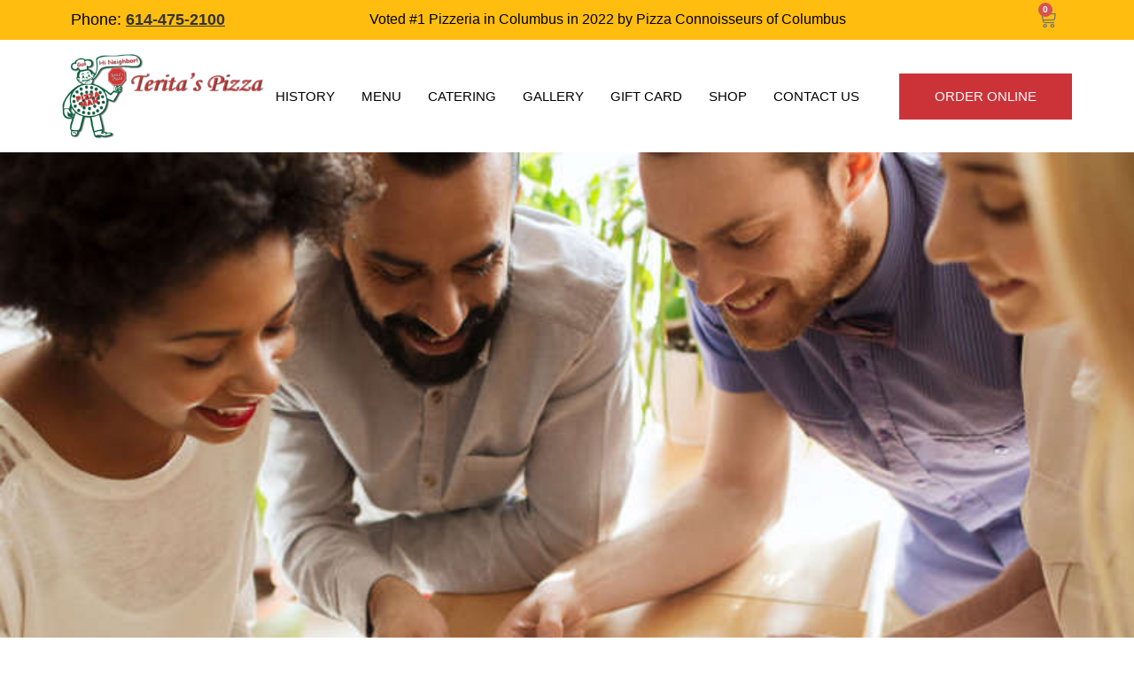

--- FILE ---
content_type: text/html; charset=UTF-8
request_url: https://teritas.com/receive-a-gift-on-your-birthday/
body_size: 17479
content:
<!DOCTYPE html>
<html class="html" lang="en-US">
<head>
	<meta charset="UTF-8">
	<link rel="profile" href="https://gmpg.org/xfn/11">

	<meta name='robots' content='noindex, follow' />
<meta name="viewport" content="width=device-width, initial-scale=1"><script>window._wca = window._wca || [];</script>

	<!-- This site is optimized with the Yoast SEO plugin v24.0 - https://yoast.com/wordpress/plugins/seo/ -->
	<title>Receive a Gift On Your Birthday! - Teritas Pizza</title>
	<meta property="og:locale" content="en_US" />
	<meta property="og:type" content="article" />
	<meta property="og:title" content="Receive a Gift On Your Birthday! - Teritas Pizza" />
	<meta property="og:description" content="Become a member of our pizza club and get a free gift every year on your birthday…" />
	<meta property="og:url" content="https://teritas.com/receive-a-gift-on-your-birthday/" />
	<meta property="og:site_name" content="Teritas Pizza" />
	<meta property="article:published_time" content="2019-10-13T05:18:55+00:00" />
	<meta property="og:image" content="https://teritas.com/wp-content/uploads/2019/10/image-14-740x548.jpg" />
	<meta property="og:image:width" content="740" />
	<meta property="og:image:height" content="548" />
	<meta property="og:image:type" content="image/jpeg" />
	<meta name="author" content="fiweb" />
	<meta name="twitter:card" content="summary_large_image" />
	<meta name="twitter:label1" content="Written by" />
	<meta name="twitter:data1" content="fiweb" />
	<script type="application/ld+json" class="yoast-schema-graph">{"@context":"https://schema.org","@graph":[{"@type":"Article","@id":"https://teritas.com/receive-a-gift-on-your-birthday/#article","isPartOf":{"@id":"https://teritas.com/receive-a-gift-on-your-birthday/"},"author":{"name":"fiweb","@id":"https://teritas.com/#/schema/person/c50c4e7972758e217bfa6a026200ab35"},"headline":"Receive a Gift On Your Birthday!","datePublished":"2019-10-13T05:18:55+00:00","dateModified":"2019-10-13T05:18:55+00:00","mainEntityOfPage":{"@id":"https://teritas.com/receive-a-gift-on-your-birthday/"},"wordCount":23,"commentCount":0,"publisher":{"@id":"https://teritas.com/#organization"},"image":{"@id":"https://teritas.com/receive-a-gift-on-your-birthday/#primaryimage"},"thumbnailUrl":"https://teritas.com/wp-content/uploads/2019/10/image-14-740x548.jpg","inLanguage":"en-US"},{"@type":"WebPage","@id":"https://teritas.com/receive-a-gift-on-your-birthday/","url":"https://teritas.com/receive-a-gift-on-your-birthday/","name":"Receive a Gift On Your Birthday! - Teritas Pizza","isPartOf":{"@id":"https://teritas.com/#website"},"primaryImageOfPage":{"@id":"https://teritas.com/receive-a-gift-on-your-birthday/#primaryimage"},"image":{"@id":"https://teritas.com/receive-a-gift-on-your-birthday/#primaryimage"},"thumbnailUrl":"https://teritas.com/wp-content/uploads/2019/10/image-14-740x548.jpg","datePublished":"2019-10-13T05:18:55+00:00","dateModified":"2019-10-13T05:18:55+00:00","breadcrumb":{"@id":"https://teritas.com/receive-a-gift-on-your-birthday/#breadcrumb"},"inLanguage":"en-US","potentialAction":[{"@type":"ReadAction","target":["https://teritas.com/receive-a-gift-on-your-birthday/"]}]},{"@type":"ImageObject","inLanguage":"en-US","@id":"https://teritas.com/receive-a-gift-on-your-birthday/#primaryimage","url":"https://teritas.com/wp-content/uploads/2019/10/image-14-740x548.jpg","contentUrl":"https://teritas.com/wp-content/uploads/2019/10/image-14-740x548.jpg","width":740,"height":548},{"@type":"BreadcrumbList","@id":"https://teritas.com/receive-a-gift-on-your-birthday/#breadcrumb","itemListElement":[{"@type":"ListItem","position":1,"name":"Home","item":"https://teritas.com/"},{"@type":"ListItem","position":2,"name":"Receive a Gift On Your Birthday!"}]},{"@type":"WebSite","@id":"https://teritas.com/#website","url":"https://teritas.com/","name":"Teritas Pizza","description":"Serving the North End for 50 Years!","publisher":{"@id":"https://teritas.com/#organization"},"potentialAction":[{"@type":"SearchAction","target":{"@type":"EntryPoint","urlTemplate":"https://teritas.com/?s={search_term_string}"},"query-input":{"@type":"PropertyValueSpecification","valueRequired":true,"valueName":"search_term_string"}}],"inLanguage":"en-US"},{"@type":"Organization","@id":"https://teritas.com/#organization","name":"Teritas Pizza","url":"https://teritas.com/","logo":{"@type":"ImageObject","inLanguage":"en-US","@id":"https://teritas.com/#/schema/logo/image/","url":"https://teritas.com/wp-content/uploads/2019/10/Chippey-6thtransparent-scaled.png","contentUrl":"https://teritas.com/wp-content/uploads/2019/10/Chippey-6thtransparent-scaled.png","width":3655,"height":1692,"caption":"Teritas Pizza"},"image":{"@id":"https://teritas.com/#/schema/logo/image/"}},{"@type":"Person","@id":"https://teritas.com/#/schema/person/c50c4e7972758e217bfa6a026200ab35","name":"fiweb","image":{"@type":"ImageObject","inLanguage":"en-US","@id":"https://teritas.com/#/schema/person/image/","url":"https://secure.gravatar.com/avatar/bef2ae43ae7ccd9841e684e0a40110df?s=96&d=mm&r=g","contentUrl":"https://secure.gravatar.com/avatar/bef2ae43ae7ccd9841e684e0a40110df?s=96&d=mm&r=g","caption":"fiweb"}}]}</script>
	<!-- / Yoast SEO plugin. -->


<link rel='dns-prefetch' href='//stats.wp.com' />
<link rel="alternate" type="application/rss+xml" title="Teritas Pizza &raquo; Feed" href="https://teritas.com/feed/" />
		<!-- This site uses the Google Analytics by ExactMetrics plugin v8.2.4 - Using Analytics tracking - https://www.exactmetrics.com/ -->
		<!-- Note: ExactMetrics is not currently configured on this site. The site owner needs to authenticate with Google Analytics in the ExactMetrics settings panel. -->
					<!-- No tracking code set -->
				<!-- / Google Analytics by ExactMetrics -->
		<script>
window._wpemojiSettings = {"baseUrl":"https:\/\/s.w.org\/images\/core\/emoji\/15.0.3\/72x72\/","ext":".png","svgUrl":"https:\/\/s.w.org\/images\/core\/emoji\/15.0.3\/svg\/","svgExt":".svg","source":{"concatemoji":"https:\/\/teritas.com\/wp-includes\/js\/wp-emoji-release.min.js?ver=6.6.4"}};
/*! This file is auto-generated */
!function(i,n){var o,s,e;function c(e){try{var t={supportTests:e,timestamp:(new Date).valueOf()};sessionStorage.setItem(o,JSON.stringify(t))}catch(e){}}function p(e,t,n){e.clearRect(0,0,e.canvas.width,e.canvas.height),e.fillText(t,0,0);var t=new Uint32Array(e.getImageData(0,0,e.canvas.width,e.canvas.height).data),r=(e.clearRect(0,0,e.canvas.width,e.canvas.height),e.fillText(n,0,0),new Uint32Array(e.getImageData(0,0,e.canvas.width,e.canvas.height).data));return t.every(function(e,t){return e===r[t]})}function u(e,t,n){switch(t){case"flag":return n(e,"\ud83c\udff3\ufe0f\u200d\u26a7\ufe0f","\ud83c\udff3\ufe0f\u200b\u26a7\ufe0f")?!1:!n(e,"\ud83c\uddfa\ud83c\uddf3","\ud83c\uddfa\u200b\ud83c\uddf3")&&!n(e,"\ud83c\udff4\udb40\udc67\udb40\udc62\udb40\udc65\udb40\udc6e\udb40\udc67\udb40\udc7f","\ud83c\udff4\u200b\udb40\udc67\u200b\udb40\udc62\u200b\udb40\udc65\u200b\udb40\udc6e\u200b\udb40\udc67\u200b\udb40\udc7f");case"emoji":return!n(e,"\ud83d\udc26\u200d\u2b1b","\ud83d\udc26\u200b\u2b1b")}return!1}function f(e,t,n){var r="undefined"!=typeof WorkerGlobalScope&&self instanceof WorkerGlobalScope?new OffscreenCanvas(300,150):i.createElement("canvas"),a=r.getContext("2d",{willReadFrequently:!0}),o=(a.textBaseline="top",a.font="600 32px Arial",{});return e.forEach(function(e){o[e]=t(a,e,n)}),o}function t(e){var t=i.createElement("script");t.src=e,t.defer=!0,i.head.appendChild(t)}"undefined"!=typeof Promise&&(o="wpEmojiSettingsSupports",s=["flag","emoji"],n.supports={everything:!0,everythingExceptFlag:!0},e=new Promise(function(e){i.addEventListener("DOMContentLoaded",e,{once:!0})}),new Promise(function(t){var n=function(){try{var e=JSON.parse(sessionStorage.getItem(o));if("object"==typeof e&&"number"==typeof e.timestamp&&(new Date).valueOf()<e.timestamp+604800&&"object"==typeof e.supportTests)return e.supportTests}catch(e){}return null}();if(!n){if("undefined"!=typeof Worker&&"undefined"!=typeof OffscreenCanvas&&"undefined"!=typeof URL&&URL.createObjectURL&&"undefined"!=typeof Blob)try{var e="postMessage("+f.toString()+"("+[JSON.stringify(s),u.toString(),p.toString()].join(",")+"));",r=new Blob([e],{type:"text/javascript"}),a=new Worker(URL.createObjectURL(r),{name:"wpTestEmojiSupports"});return void(a.onmessage=function(e){c(n=e.data),a.terminate(),t(n)})}catch(e){}c(n=f(s,u,p))}t(n)}).then(function(e){for(var t in e)n.supports[t]=e[t],n.supports.everything=n.supports.everything&&n.supports[t],"flag"!==t&&(n.supports.everythingExceptFlag=n.supports.everythingExceptFlag&&n.supports[t]);n.supports.everythingExceptFlag=n.supports.everythingExceptFlag&&!n.supports.flag,n.DOMReady=!1,n.readyCallback=function(){n.DOMReady=!0}}).then(function(){return e}).then(function(){var e;n.supports.everything||(n.readyCallback(),(e=n.source||{}).concatemoji?t(e.concatemoji):e.wpemoji&&e.twemoji&&(t(e.twemoji),t(e.wpemoji)))}))}((window,document),window._wpemojiSettings);
</script>
<style id='wp-emoji-styles-inline-css'>

	img.wp-smiley, img.emoji {
		display: inline !important;
		border: none !important;
		box-shadow: none !important;
		height: 1em !important;
		width: 1em !important;
		margin: 0 0.07em !important;
		vertical-align: -0.1em !important;
		background: none !important;
		padding: 0 !important;
	}
</style>
<link rel='stylesheet' id='wp-block-library-css' href='https://teritas.com/wp-includes/css/dist/block-library/style.min.css?ver=6.6.4' media='all' />
<style id='wp-block-library-theme-inline-css'>
.wp-block-audio :where(figcaption){color:#555;font-size:13px;text-align:center}.is-dark-theme .wp-block-audio :where(figcaption){color:#ffffffa6}.wp-block-audio{margin:0 0 1em}.wp-block-code{border:1px solid #ccc;border-radius:4px;font-family:Menlo,Consolas,monaco,monospace;padding:.8em 1em}.wp-block-embed :where(figcaption){color:#555;font-size:13px;text-align:center}.is-dark-theme .wp-block-embed :where(figcaption){color:#ffffffa6}.wp-block-embed{margin:0 0 1em}.blocks-gallery-caption{color:#555;font-size:13px;text-align:center}.is-dark-theme .blocks-gallery-caption{color:#ffffffa6}:root :where(.wp-block-image figcaption){color:#555;font-size:13px;text-align:center}.is-dark-theme :root :where(.wp-block-image figcaption){color:#ffffffa6}.wp-block-image{margin:0 0 1em}.wp-block-pullquote{border-bottom:4px solid;border-top:4px solid;color:currentColor;margin-bottom:1.75em}.wp-block-pullquote cite,.wp-block-pullquote footer,.wp-block-pullquote__citation{color:currentColor;font-size:.8125em;font-style:normal;text-transform:uppercase}.wp-block-quote{border-left:.25em solid;margin:0 0 1.75em;padding-left:1em}.wp-block-quote cite,.wp-block-quote footer{color:currentColor;font-size:.8125em;font-style:normal;position:relative}.wp-block-quote.has-text-align-right{border-left:none;border-right:.25em solid;padding-left:0;padding-right:1em}.wp-block-quote.has-text-align-center{border:none;padding-left:0}.wp-block-quote.is-large,.wp-block-quote.is-style-large,.wp-block-quote.is-style-plain{border:none}.wp-block-search .wp-block-search__label{font-weight:700}.wp-block-search__button{border:1px solid #ccc;padding:.375em .625em}:where(.wp-block-group.has-background){padding:1.25em 2.375em}.wp-block-separator.has-css-opacity{opacity:.4}.wp-block-separator{border:none;border-bottom:2px solid;margin-left:auto;margin-right:auto}.wp-block-separator.has-alpha-channel-opacity{opacity:1}.wp-block-separator:not(.is-style-wide):not(.is-style-dots){width:100px}.wp-block-separator.has-background:not(.is-style-dots){border-bottom:none;height:1px}.wp-block-separator.has-background:not(.is-style-wide):not(.is-style-dots){height:2px}.wp-block-table{margin:0 0 1em}.wp-block-table td,.wp-block-table th{word-break:normal}.wp-block-table :where(figcaption){color:#555;font-size:13px;text-align:center}.is-dark-theme .wp-block-table :where(figcaption){color:#ffffffa6}.wp-block-video :where(figcaption){color:#555;font-size:13px;text-align:center}.is-dark-theme .wp-block-video :where(figcaption){color:#ffffffa6}.wp-block-video{margin:0 0 1em}:root :where(.wp-block-template-part.has-background){margin-bottom:0;margin-top:0;padding:1.25em 2.375em}
</style>
<link rel='stylesheet' id='mediaelement-css' href='https://teritas.com/wp-includes/js/mediaelement/mediaelementplayer-legacy.min.css?ver=4.2.17' media='all' />
<link rel='stylesheet' id='wp-mediaelement-css' href='https://teritas.com/wp-includes/js/mediaelement/wp-mediaelement.min.css?ver=6.6.4' media='all' />
<style id='jetpack-sharing-buttons-style-inline-css'>
.jetpack-sharing-buttons__services-list{display:flex;flex-direction:row;flex-wrap:wrap;gap:0;list-style-type:none;margin:5px;padding:0}.jetpack-sharing-buttons__services-list.has-small-icon-size{font-size:12px}.jetpack-sharing-buttons__services-list.has-normal-icon-size{font-size:16px}.jetpack-sharing-buttons__services-list.has-large-icon-size{font-size:24px}.jetpack-sharing-buttons__services-list.has-huge-icon-size{font-size:36px}@media print{.jetpack-sharing-buttons__services-list{display:none!important}}.editor-styles-wrapper .wp-block-jetpack-sharing-buttons{gap:0;padding-inline-start:0}ul.jetpack-sharing-buttons__services-list.has-background{padding:1.25em 2.375em}
</style>
<style id='classic-theme-styles-inline-css'>
/*! This file is auto-generated */
.wp-block-button__link{color:#fff;background-color:#32373c;border-radius:9999px;box-shadow:none;text-decoration:none;padding:calc(.667em + 2px) calc(1.333em + 2px);font-size:1.125em}.wp-block-file__button{background:#32373c;color:#fff;text-decoration:none}
</style>
<style id='global-styles-inline-css'>
:root{--wp--preset--aspect-ratio--square: 1;--wp--preset--aspect-ratio--4-3: 4/3;--wp--preset--aspect-ratio--3-4: 3/4;--wp--preset--aspect-ratio--3-2: 3/2;--wp--preset--aspect-ratio--2-3: 2/3;--wp--preset--aspect-ratio--16-9: 16/9;--wp--preset--aspect-ratio--9-16: 9/16;--wp--preset--color--black: #000000;--wp--preset--color--cyan-bluish-gray: #abb8c3;--wp--preset--color--white: #ffffff;--wp--preset--color--pale-pink: #f78da7;--wp--preset--color--vivid-red: #cf2e2e;--wp--preset--color--luminous-vivid-orange: #ff6900;--wp--preset--color--luminous-vivid-amber: #fcb900;--wp--preset--color--light-green-cyan: #7bdcb5;--wp--preset--color--vivid-green-cyan: #00d084;--wp--preset--color--pale-cyan-blue: #8ed1fc;--wp--preset--color--vivid-cyan-blue: #0693e3;--wp--preset--color--vivid-purple: #9b51e0;--wp--preset--gradient--vivid-cyan-blue-to-vivid-purple: linear-gradient(135deg,rgba(6,147,227,1) 0%,rgb(155,81,224) 100%);--wp--preset--gradient--light-green-cyan-to-vivid-green-cyan: linear-gradient(135deg,rgb(122,220,180) 0%,rgb(0,208,130) 100%);--wp--preset--gradient--luminous-vivid-amber-to-luminous-vivid-orange: linear-gradient(135deg,rgba(252,185,0,1) 0%,rgba(255,105,0,1) 100%);--wp--preset--gradient--luminous-vivid-orange-to-vivid-red: linear-gradient(135deg,rgba(255,105,0,1) 0%,rgb(207,46,46) 100%);--wp--preset--gradient--very-light-gray-to-cyan-bluish-gray: linear-gradient(135deg,rgb(238,238,238) 0%,rgb(169,184,195) 100%);--wp--preset--gradient--cool-to-warm-spectrum: linear-gradient(135deg,rgb(74,234,220) 0%,rgb(151,120,209) 20%,rgb(207,42,186) 40%,rgb(238,44,130) 60%,rgb(251,105,98) 80%,rgb(254,248,76) 100%);--wp--preset--gradient--blush-light-purple: linear-gradient(135deg,rgb(255,206,236) 0%,rgb(152,150,240) 100%);--wp--preset--gradient--blush-bordeaux: linear-gradient(135deg,rgb(254,205,165) 0%,rgb(254,45,45) 50%,rgb(107,0,62) 100%);--wp--preset--gradient--luminous-dusk: linear-gradient(135deg,rgb(255,203,112) 0%,rgb(199,81,192) 50%,rgb(65,88,208) 100%);--wp--preset--gradient--pale-ocean: linear-gradient(135deg,rgb(255,245,203) 0%,rgb(182,227,212) 50%,rgb(51,167,181) 100%);--wp--preset--gradient--electric-grass: linear-gradient(135deg,rgb(202,248,128) 0%,rgb(113,206,126) 100%);--wp--preset--gradient--midnight: linear-gradient(135deg,rgb(2,3,129) 0%,rgb(40,116,252) 100%);--wp--preset--font-size--small: 13px;--wp--preset--font-size--medium: 20px;--wp--preset--font-size--large: 36px;--wp--preset--font-size--x-large: 42px;--wp--preset--font-family--inter: "Inter", sans-serif;--wp--preset--font-family--cardo: Cardo;--wp--preset--spacing--20: 0.44rem;--wp--preset--spacing--30: 0.67rem;--wp--preset--spacing--40: 1rem;--wp--preset--spacing--50: 1.5rem;--wp--preset--spacing--60: 2.25rem;--wp--preset--spacing--70: 3.38rem;--wp--preset--spacing--80: 5.06rem;--wp--preset--shadow--natural: 6px 6px 9px rgba(0, 0, 0, 0.2);--wp--preset--shadow--deep: 12px 12px 50px rgba(0, 0, 0, 0.4);--wp--preset--shadow--sharp: 6px 6px 0px rgba(0, 0, 0, 0.2);--wp--preset--shadow--outlined: 6px 6px 0px -3px rgba(255, 255, 255, 1), 6px 6px rgba(0, 0, 0, 1);--wp--preset--shadow--crisp: 6px 6px 0px rgba(0, 0, 0, 1);}:where(.is-layout-flex){gap: 0.5em;}:where(.is-layout-grid){gap: 0.5em;}body .is-layout-flex{display: flex;}.is-layout-flex{flex-wrap: wrap;align-items: center;}.is-layout-flex > :is(*, div){margin: 0;}body .is-layout-grid{display: grid;}.is-layout-grid > :is(*, div){margin: 0;}:where(.wp-block-columns.is-layout-flex){gap: 2em;}:where(.wp-block-columns.is-layout-grid){gap: 2em;}:where(.wp-block-post-template.is-layout-flex){gap: 1.25em;}:where(.wp-block-post-template.is-layout-grid){gap: 1.25em;}.has-black-color{color: var(--wp--preset--color--black) !important;}.has-cyan-bluish-gray-color{color: var(--wp--preset--color--cyan-bluish-gray) !important;}.has-white-color{color: var(--wp--preset--color--white) !important;}.has-pale-pink-color{color: var(--wp--preset--color--pale-pink) !important;}.has-vivid-red-color{color: var(--wp--preset--color--vivid-red) !important;}.has-luminous-vivid-orange-color{color: var(--wp--preset--color--luminous-vivid-orange) !important;}.has-luminous-vivid-amber-color{color: var(--wp--preset--color--luminous-vivid-amber) !important;}.has-light-green-cyan-color{color: var(--wp--preset--color--light-green-cyan) !important;}.has-vivid-green-cyan-color{color: var(--wp--preset--color--vivid-green-cyan) !important;}.has-pale-cyan-blue-color{color: var(--wp--preset--color--pale-cyan-blue) !important;}.has-vivid-cyan-blue-color{color: var(--wp--preset--color--vivid-cyan-blue) !important;}.has-vivid-purple-color{color: var(--wp--preset--color--vivid-purple) !important;}.has-black-background-color{background-color: var(--wp--preset--color--black) !important;}.has-cyan-bluish-gray-background-color{background-color: var(--wp--preset--color--cyan-bluish-gray) !important;}.has-white-background-color{background-color: var(--wp--preset--color--white) !important;}.has-pale-pink-background-color{background-color: var(--wp--preset--color--pale-pink) !important;}.has-vivid-red-background-color{background-color: var(--wp--preset--color--vivid-red) !important;}.has-luminous-vivid-orange-background-color{background-color: var(--wp--preset--color--luminous-vivid-orange) !important;}.has-luminous-vivid-amber-background-color{background-color: var(--wp--preset--color--luminous-vivid-amber) !important;}.has-light-green-cyan-background-color{background-color: var(--wp--preset--color--light-green-cyan) !important;}.has-vivid-green-cyan-background-color{background-color: var(--wp--preset--color--vivid-green-cyan) !important;}.has-pale-cyan-blue-background-color{background-color: var(--wp--preset--color--pale-cyan-blue) !important;}.has-vivid-cyan-blue-background-color{background-color: var(--wp--preset--color--vivid-cyan-blue) !important;}.has-vivid-purple-background-color{background-color: var(--wp--preset--color--vivid-purple) !important;}.has-black-border-color{border-color: var(--wp--preset--color--black) !important;}.has-cyan-bluish-gray-border-color{border-color: var(--wp--preset--color--cyan-bluish-gray) !important;}.has-white-border-color{border-color: var(--wp--preset--color--white) !important;}.has-pale-pink-border-color{border-color: var(--wp--preset--color--pale-pink) !important;}.has-vivid-red-border-color{border-color: var(--wp--preset--color--vivid-red) !important;}.has-luminous-vivid-orange-border-color{border-color: var(--wp--preset--color--luminous-vivid-orange) !important;}.has-luminous-vivid-amber-border-color{border-color: var(--wp--preset--color--luminous-vivid-amber) !important;}.has-light-green-cyan-border-color{border-color: var(--wp--preset--color--light-green-cyan) !important;}.has-vivid-green-cyan-border-color{border-color: var(--wp--preset--color--vivid-green-cyan) !important;}.has-pale-cyan-blue-border-color{border-color: var(--wp--preset--color--pale-cyan-blue) !important;}.has-vivid-cyan-blue-border-color{border-color: var(--wp--preset--color--vivid-cyan-blue) !important;}.has-vivid-purple-border-color{border-color: var(--wp--preset--color--vivid-purple) !important;}.has-vivid-cyan-blue-to-vivid-purple-gradient-background{background: var(--wp--preset--gradient--vivid-cyan-blue-to-vivid-purple) !important;}.has-light-green-cyan-to-vivid-green-cyan-gradient-background{background: var(--wp--preset--gradient--light-green-cyan-to-vivid-green-cyan) !important;}.has-luminous-vivid-amber-to-luminous-vivid-orange-gradient-background{background: var(--wp--preset--gradient--luminous-vivid-amber-to-luminous-vivid-orange) !important;}.has-luminous-vivid-orange-to-vivid-red-gradient-background{background: var(--wp--preset--gradient--luminous-vivid-orange-to-vivid-red) !important;}.has-very-light-gray-to-cyan-bluish-gray-gradient-background{background: var(--wp--preset--gradient--very-light-gray-to-cyan-bluish-gray) !important;}.has-cool-to-warm-spectrum-gradient-background{background: var(--wp--preset--gradient--cool-to-warm-spectrum) !important;}.has-blush-light-purple-gradient-background{background: var(--wp--preset--gradient--blush-light-purple) !important;}.has-blush-bordeaux-gradient-background{background: var(--wp--preset--gradient--blush-bordeaux) !important;}.has-luminous-dusk-gradient-background{background: var(--wp--preset--gradient--luminous-dusk) !important;}.has-pale-ocean-gradient-background{background: var(--wp--preset--gradient--pale-ocean) !important;}.has-electric-grass-gradient-background{background: var(--wp--preset--gradient--electric-grass) !important;}.has-midnight-gradient-background{background: var(--wp--preset--gradient--midnight) !important;}.has-small-font-size{font-size: var(--wp--preset--font-size--small) !important;}.has-medium-font-size{font-size: var(--wp--preset--font-size--medium) !important;}.has-large-font-size{font-size: var(--wp--preset--font-size--large) !important;}.has-x-large-font-size{font-size: var(--wp--preset--font-size--x-large) !important;}
:where(.wp-block-post-template.is-layout-flex){gap: 1.25em;}:where(.wp-block-post-template.is-layout-grid){gap: 1.25em;}
:where(.wp-block-columns.is-layout-flex){gap: 2em;}:where(.wp-block-columns.is-layout-grid){gap: 2em;}
:root :where(.wp-block-pullquote){font-size: 1.5em;line-height: 1.6;}
</style>
<style id='woocommerce-inline-inline-css'>
.woocommerce form .form-row .required { visibility: visible; }
</style>
<link rel='stylesheet' id='parent-style-css' href='https://teritas.com/wp-content/themes/oceanwp/style.css?ver=6.6.4' media='all' />
<link rel='stylesheet' id='oceanwp-woo-mini-cart-css' href='https://teritas.com/wp-content/themes/oceanwp/assets/css/woo/woo-mini-cart.min.css?ver=6.6.4' media='all' />
<link rel='stylesheet' id='font-awesome-css' href='https://teritas.com/wp-content/themes/oceanwp/assets/fonts/fontawesome/css/all.min.css?ver=6.4.2' media='all' />
<link rel='stylesheet' id='simple-line-icons-css' href='https://teritas.com/wp-content/themes/oceanwp/assets/css/third/simple-line-icons.min.css?ver=2.4.0' media='all' />
<link rel='stylesheet' id='oceanwp-style-css' href='https://teritas.com/wp-content/themes/oceanwp/assets/css/style.min.css?ver=1.0.0' media='all' />
<link rel='stylesheet' id='elementor-frontend-css' href='https://teritas.com/wp-content/plugins/elementor/assets/css/frontend.min.css?ver=3.24.8' media='all' />
<link rel='stylesheet' id='widget-text-editor-css' href='https://teritas.com/wp-content/plugins/elementor/assets/css/widget-text-editor.min.css?ver=3.24.8' media='all' />
<link rel='stylesheet' id='widget-image-css' href='https://teritas.com/wp-content/plugins/elementor/assets/css/widget-image.min.css?ver=3.24.8' media='all' />
<link rel='stylesheet' id='widget-nav-menu-css' href='https://teritas.com/wp-content/plugins/elementor-pro/assets/css/widget-nav-menu.min.css?ver=3.24.4' media='all' />
<link rel='stylesheet' id='elementor-icons-css' href='https://teritas.com/wp-content/plugins/elementor/assets/lib/eicons/css/elementor-icons.min.css?ver=5.31.0' media='all' />
<link rel='stylesheet' id='swiper-css' href='https://teritas.com/wp-content/plugins/elementor/assets/lib/swiper/v8/css/swiper.min.css?ver=8.4.5' media='all' />
<link rel='stylesheet' id='e-swiper-css' href='https://teritas.com/wp-content/plugins/elementor/assets/css/conditionals/e-swiper.min.css?ver=3.24.8' media='all' />
<link rel='stylesheet' id='elementor-post-843-css' href='https://teritas.com/wp-content/uploads/elementor/css/post-843.css?ver=1696249385' media='all' />
<link rel='stylesheet' id='elementor-pro-css' href='https://teritas.com/wp-content/plugins/elementor-pro/assets/css/frontend.min.css?ver=3.24.4' media='all' />
<link rel='stylesheet' id='elementor-post-304-css' href='https://teritas.com/wp-content/uploads/elementor/css/post-304.css?ver=1750643924' media='all' />
<link rel='stylesheet' id='elementor-post-300-css' href='https://teritas.com/wp-content/uploads/elementor/css/post-300.css?ver=1764079341' media='all' />
<link rel='stylesheet' id='widget-woocommerce-css' href='https://teritas.com/wp-content/plugins/elementor-pro/assets/css/widget-woocommerce.min.css?ver=3.24.4' media='all' />
<link rel='stylesheet' id='oceanwp-woocommerce-css' href='https://teritas.com/wp-content/themes/oceanwp/assets/css/woo/woocommerce.min.css?ver=6.6.4' media='all' />
<link rel='stylesheet' id='oceanwp-woo-star-font-css' href='https://teritas.com/wp-content/themes/oceanwp/assets/css/woo/woo-star-font.min.css?ver=6.6.4' media='all' />
<link rel='stylesheet' id='oceanwp-woo-quick-view-css' href='https://teritas.com/wp-content/themes/oceanwp/assets/css/woo/woo-quick-view.min.css?ver=6.6.4' media='all' />
<link rel='stylesheet' id='oe-widgets-style-css' href='https://teritas.com/wp-content/plugins/ocean-extra/assets/css/widgets.css?ver=6.6.4' media='all' />
<link rel='stylesheet' id='google-fonts-1-css' href='https://fonts.googleapis.com/css?family=Bangers%3A100%2C100italic%2C200%2C200italic%2C300%2C300italic%2C400%2C400italic%2C500%2C500italic%2C600%2C600italic%2C700%2C700italic%2C800%2C800italic%2C900%2C900italic&#038;display=auto&#038;ver=6.6.4' media='all' />
<link rel='stylesheet' id='elementor-icons-shared-0-css' href='https://teritas.com/wp-content/plugins/elementor/assets/lib/font-awesome/css/fontawesome.min.css?ver=5.15.3' media='all' />
<link rel='stylesheet' id='elementor-icons-fa-solid-css' href='https://teritas.com/wp-content/plugins/elementor/assets/lib/font-awesome/css/solid.min.css?ver=5.15.3' media='all' />
<link rel="preconnect" href="https://fonts.gstatic.com/" crossorigin><script type="text/template" id="tmpl-variation-template">
	<div class="woocommerce-variation-description">{{{ data.variation.variation_description }}}</div>
	<div class="woocommerce-variation-price">{{{ data.variation.price_html }}}</div>
	<div class="woocommerce-variation-availability">{{{ data.variation.availability_html }}}</div>
</script>
<script type="text/template" id="tmpl-unavailable-variation-template">
	<p role="alert">Sorry, this product is unavailable. Please choose a different combination.</p>
</script>
<script src="https://teritas.com/wp-includes/js/jquery/jquery.min.js?ver=3.7.1" id="jquery-core-js"></script>
<script src="https://teritas.com/wp-includes/js/jquery/jquery-migrate.min.js?ver=3.4.1" id="jquery-migrate-js"></script>
<script src="https://teritas.com/wp-content/plugins/woocommerce/assets/js/jquery-blockui/jquery.blockUI.min.js?ver=2.7.0-wc.9.4.4" id="jquery-blockui-js" defer data-wp-strategy="defer"></script>
<script src="https://teritas.com/wp-content/plugins/woocommerce/assets/js/js-cookie/js.cookie.min.js?ver=2.1.4-wc.9.4.4" id="js-cookie-js" defer data-wp-strategy="defer"></script>
<script id="woocommerce-js-extra">
var woocommerce_params = {"ajax_url":"\/wp-admin\/admin-ajax.php","wc_ajax_url":"\/?wc-ajax=%%endpoint%%"};
</script>
<script src="https://teritas.com/wp-content/plugins/woocommerce/assets/js/frontend/woocommerce.min.js?ver=9.4.4" id="woocommerce-js" defer data-wp-strategy="defer"></script>
<script id="WCPAY_ASSETS-js-extra">
var wcpayAssets = {"url":"https:\/\/teritas.com\/wp-content\/plugins\/woocommerce-payments\/dist\/"};
</script>
<script src="https://stats.wp.com/s-202604.js" id="woocommerce-analytics-js" defer data-wp-strategy="defer"></script>
<script src="https://teritas.com/wp-includes/js/underscore.min.js?ver=1.13.4" id="underscore-js"></script>
<script id="wp-util-js-extra">
var _wpUtilSettings = {"ajax":{"url":"\/wp-admin\/admin-ajax.php"}};
</script>
<script src="https://teritas.com/wp-includes/js/wp-util.min.js?ver=6.6.4" id="wp-util-js"></script>
<script id="wc-add-to-cart-variation-js-extra">
var wc_add_to_cart_variation_params = {"wc_ajax_url":"\/?wc-ajax=%%endpoint%%","i18n_no_matching_variations_text":"Sorry, no products matched your selection. Please choose a different combination.","i18n_make_a_selection_text":"Please select some product options before adding this product to your cart.","i18n_unavailable_text":"Sorry, this product is unavailable. Please choose a different combination."};
</script>
<script src="https://teritas.com/wp-content/plugins/woocommerce/assets/js/frontend/add-to-cart-variation.min.js?ver=9.4.4" id="wc-add-to-cart-variation-js" defer data-wp-strategy="defer"></script>
<script src="https://teritas.com/wp-content/plugins/woocommerce/assets/js/flexslider/jquery.flexslider.min.js?ver=2.7.2-wc.9.4.4" id="flexslider-js" defer data-wp-strategy="defer"></script>
<script id="wc-cart-fragments-js-extra">
var wc_cart_fragments_params = {"ajax_url":"\/wp-admin\/admin-ajax.php","wc_ajax_url":"\/?wc-ajax=%%endpoint%%","cart_hash_key":"wc_cart_hash_4b575f09383022bbef197f90fdaa17ed","fragment_name":"wc_fragments_4b575f09383022bbef197f90fdaa17ed","request_timeout":"5000"};
</script>
<script src="https://teritas.com/wp-content/plugins/woocommerce/assets/js/frontend/cart-fragments.min.js?ver=9.4.4" id="wc-cart-fragments-js" defer data-wp-strategy="defer"></script>
<link rel="https://api.w.org/" href="https://teritas.com/wp-json/" /><link rel="alternate" title="JSON" type="application/json" href="https://teritas.com/wp-json/wp/v2/posts/252" /><link rel="EditURI" type="application/rsd+xml" title="RSD" href="https://teritas.com/xmlrpc.php?rsd" />
<meta name="generator" content="WordPress 6.6.4" />
<meta name="generator" content="WooCommerce 9.4.4" />
<link rel='shortlink' href='https://teritas.com/?p=252' />
<link rel="alternate" title="oEmbed (JSON)" type="application/json+oembed" href="https://teritas.com/wp-json/oembed/1.0/embed?url=https%3A%2F%2Fteritas.com%2Freceive-a-gift-on-your-birthday%2F" />
<link rel="alternate" title="oEmbed (XML)" type="text/xml+oembed" href="https://teritas.com/wp-json/oembed/1.0/embed?url=https%3A%2F%2Fteritas.com%2Freceive-a-gift-on-your-birthday%2F&#038;format=xml" />
	<style>img#wpstats{display:none}</style>
			<noscript><style>.woocommerce-product-gallery{ opacity: 1 !important; }</style></noscript>
	<meta name="generator" content="Elementor 3.24.8; features: additional_custom_breakpoints; settings: css_print_method-external, google_font-enabled, font_display-auto">
<!-- Google Tag Manager -->
<script>(function(w,d,s,l,i){w[l]=w[l]||[];w[l].push({'gtm.start':
new Date().getTime(),event:'gtm.js'});var f=d.getElementsByTagName(s)[0],
j=d.createElement(s),dl=l!='dataLayer'?'&l='+l:'';j.async=true;j.src=
'https://www.googletagmanager.com/gtm.js?id='+i+dl;f.parentNode.insertBefore(j,f);
})(window,document,'script','dataLayer','GTM-NCSMTRVB');</script>
<!-- End Google Tag Manager -->
			<style>
				.e-con.e-parent:nth-of-type(n+4):not(.e-lazyloaded):not(.e-no-lazyload),
				.e-con.e-parent:nth-of-type(n+4):not(.e-lazyloaded):not(.e-no-lazyload) * {
					background-image: none !important;
				}
				@media screen and (max-height: 1024px) {
					.e-con.e-parent:nth-of-type(n+3):not(.e-lazyloaded):not(.e-no-lazyload),
					.e-con.e-parent:nth-of-type(n+3):not(.e-lazyloaded):not(.e-no-lazyload) * {
						background-image: none !important;
					}
				}
				@media screen and (max-height: 640px) {
					.e-con.e-parent:nth-of-type(n+2):not(.e-lazyloaded):not(.e-no-lazyload),
					.e-con.e-parent:nth-of-type(n+2):not(.e-lazyloaded):not(.e-no-lazyload) * {
						background-image: none !important;
					}
				}
			</style>
			<style type="text/css">.broken_link, a.broken_link {
	text-decoration: line-through;
}</style><style id='wp-fonts-local'>
@font-face{font-family:Inter;font-style:normal;font-weight:300 900;font-display:fallback;src:url('https://teritas.com/wp-content/plugins/woocommerce/assets/fonts/Inter-VariableFont_slnt,wght.woff2') format('woff2');font-stretch:normal;}
@font-face{font-family:Cardo;font-style:normal;font-weight:400;font-display:fallback;src:url('https://teritas.com/wp-content/plugins/woocommerce/assets/fonts/cardo_normal_400.woff2') format('woff2');}
</style>
<link rel="icon" href="https://teritas.com/wp-content/uploads/2019/10/teritas-100x100.png" sizes="32x32" />
<link rel="icon" href="https://teritas.com/wp-content/uploads/2019/10/teritas-300x300.png" sizes="192x192" />
<link rel="apple-touch-icon" href="https://teritas.com/wp-content/uploads/2019/10/teritas-300x300.png" />
<meta name="msapplication-TileImage" content="https://teritas.com/wp-content/uploads/2019/10/teritas-300x300.png" />
		<style id="wp-custom-css">
			.footer-fixed-btn{display:none}.elementor-menu-cart__toggle .elementor-button{background:none !important;border:none !important;outline:none !important}#main{min-height:calc(100vh - 60px - 20px)}.woocommerce-shop #main:before,.woocommerce-cart #main:before,.woocommerce-checkout #main:before,.single-product #main:before{content:'Free Shipping on Orders over $40';color:#155724;background-color:#d4edda;border:thin solid #bbdfc4;padding:15px 30px;display:block;border-radius:10px;margin:0 auto 20px;text-align:center;width:1140px;max-width:100%}.woocommerce-shop .content-area{margin:auto;width:100%;border:none;padding:0}.woocommerce-shop.woocommerce ul.products li.product .button{margin-top:5px}.woocommerce-shop.woocommerce ul.products li.product .button:hover{background-color:rgba(0,0,0,0);color:#cb3339;border-color:#cb3339}.woocommerce ul.products li.product .price .amount{color:#0A6C45}.woocommerce-shop.woocommerce ul.woo-entry-inner li.title h2{margin-bottom:5px}.woocommerce .oceanwp-grid-list a:hover{color:#cb3339;border-color:#cb3339}.woocommerce .oceanwp-grid-list a.active{color:#cb3339;border-color:#cb3339}.woocommerce .oceanwp-grid-list a.hover{color:#cb3339;border-color:#cb3339}.woocommerce-cart a.button.wc-backward{background:#cb3339}.woocommerce-cart a.button.wc-backward:hover{background:#0A6C45;color:#fff}#main #content-wrap{padding-top:0;padding-bottom:50px;width:1140px;max-width:100%}.woocommerce-cart .wc-proceed-to-checkout a.checkout-button{background:#cb3339}.woocommerce-cart .wc-proceed-to-checkout a.checkout-button:hover{background:#0A6C45;color:#fff}.amount{color:#0A6C45}.woocommerce div.product .woocommerce-tabs ul.tabs li.active a{color:#cb3339;border-color:#cb3339}.quantity .qty,.quantity .minus,.quantity .plus{margin:5px 3px}.quantity .minus{border-right-width:1px}.quantity .plus{border-left-width:1px}.woocommerce div.product .woocommerce-tabs ul.tabs li.active{color:#cb3339;border-color:#cb3339}.woocommerce div.product .woocommerce-tabs ul.tabs li a:hover{color:#cb3339}.single_variation_wrap >a{color:#cb3339 !important;text-decoration:underline}button.pf-size-guide-modal__close{padding:0}.woocommerce-variation-add-to-cart.variations_button.woocommerce-variation-add-to-cart-disabled{margin-top:10px}.woocommerce-checkout .content-area{width:100%;padding-right:0}.woocommerce-checkout .woocommerce-info a{color:#cb3339}.woocommerce-checkout #payment ul.payment_methods .wc_payment_method>input[type=radio]:first-child:checked+label:before{color:#cb3339}.woocommerce .button:focus{background-color:#0A6C45;color:#fff}.woocommerce-cart .woocommerce{width:1140px;margin:0 auto;padding-top:20px}.woocommerce-checkout input[type=checkbox]:checked:before{color:#cb3339}@media (max-width:991px){.woocommerce-cart .woocommerce{width:100%;padding:20px 15px}#main #content-wrap{padding-left:15px;padding-right:15px}}@media (min-width:320px) and (max-width:640px){.footer-fixed-btn{display:block;position:fixed;bottom:0;background:#fff;width:100%;left:0;right:0;z-index:1}.footer-fixed-btn a{width:100% !important}.footer-fixed-btn .elementor-button-text{flex-grow:initial}}		</style>
		<!-- OceanWP CSS -->
<style type="text/css">
/* Colors */body .theme-button,body input[type="submit"],body button[type="submit"],body button,body .button,body div.wpforms-container-full .wpforms-form input[type=submit],body div.wpforms-container-full .wpforms-form button[type=submit],body div.wpforms-container-full .wpforms-form .wpforms-page-button{border-color:#ffffff}body .theme-button:hover,body input[type="submit"]:hover,body button[type="submit"]:hover,body button:hover,body .button:hover,body div.wpforms-container-full .wpforms-form input[type=submit]:hover,body div.wpforms-container-full .wpforms-form input[type=submit]:active,body div.wpforms-container-full .wpforms-form button[type=submit]:hover,body div.wpforms-container-full .wpforms-form button[type=submit]:active,body div.wpforms-container-full .wpforms-form .wpforms-page-button:hover,body div.wpforms-container-full .wpforms-form .wpforms-page-button:active{border-color:#ffffff}/* OceanWP Style Settings CSS */.theme-button,input[type="submit"],button[type="submit"],button,.button,body div.wpforms-container-full .wpforms-form input[type=submit],body div.wpforms-container-full .wpforms-form button[type=submit],body div.wpforms-container-full .wpforms-form .wpforms-page-button{border-style:solid}.theme-button,input[type="submit"],button[type="submit"],button,.button,body div.wpforms-container-full .wpforms-form input[type=submit],body div.wpforms-container-full .wpforms-form button[type=submit],body div.wpforms-container-full .wpforms-form .wpforms-page-button{border-width:1px}form input[type="text"],form input[type="password"],form input[type="email"],form input[type="url"],form input[type="date"],form input[type="month"],form input[type="time"],form input[type="datetime"],form input[type="datetime-local"],form input[type="week"],form input[type="number"],form input[type="search"],form input[type="tel"],form input[type="color"],form select,form textarea,.woocommerce .woocommerce-checkout .select2-container--default .select2-selection--single{border-style:solid}body div.wpforms-container-full .wpforms-form input[type=date],body div.wpforms-container-full .wpforms-form input[type=datetime],body div.wpforms-container-full .wpforms-form input[type=datetime-local],body div.wpforms-container-full .wpforms-form input[type=email],body div.wpforms-container-full .wpforms-form input[type=month],body div.wpforms-container-full .wpforms-form input[type=number],body div.wpforms-container-full .wpforms-form input[type=password],body div.wpforms-container-full .wpforms-form input[type=range],body div.wpforms-container-full .wpforms-form input[type=search],body div.wpforms-container-full .wpforms-form input[type=tel],body div.wpforms-container-full .wpforms-form input[type=text],body div.wpforms-container-full .wpforms-form input[type=time],body div.wpforms-container-full .wpforms-form input[type=url],body div.wpforms-container-full .wpforms-form input[type=week],body div.wpforms-container-full .wpforms-form select,body div.wpforms-container-full .wpforms-form textarea{border-style:solid}form input[type="text"],form input[type="password"],form input[type="email"],form input[type="url"],form input[type="date"],form input[type="month"],form input[type="time"],form input[type="datetime"],form input[type="datetime-local"],form input[type="week"],form input[type="number"],form input[type="search"],form input[type="tel"],form input[type="color"],form select,form textarea{border-radius:3px}body div.wpforms-container-full .wpforms-form input[type=date],body div.wpforms-container-full .wpforms-form input[type=datetime],body div.wpforms-container-full .wpforms-form input[type=datetime-local],body div.wpforms-container-full .wpforms-form input[type=email],body div.wpforms-container-full .wpforms-form input[type=month],body div.wpforms-container-full .wpforms-form input[type=number],body div.wpforms-container-full .wpforms-form input[type=password],body div.wpforms-container-full .wpforms-form input[type=range],body div.wpforms-container-full .wpforms-form input[type=search],body div.wpforms-container-full .wpforms-form input[type=tel],body div.wpforms-container-full .wpforms-form input[type=text],body div.wpforms-container-full .wpforms-form input[type=time],body div.wpforms-container-full .wpforms-form input[type=url],body div.wpforms-container-full .wpforms-form input[type=week],body div.wpforms-container-full .wpforms-form select,body div.wpforms-container-full .wpforms-form textarea{border-radius:3px}/* Header */#site-header.has-header-media .overlay-header-media{background-color:rgba(0,0,0,0.5)}/* Blog CSS */.ocean-single-post-header ul.meta-item li a:hover{color:#333333}/* WooCommerce */.woocommerce div.product div.images,.woocommerce.content-full-width div.product div.images{width:30%}.woocommerce div.product div.summary,.woocommerce.content-full-width div.product div.summary{width:50%}#owp-checkout-timeline .timeline-step{color:#cccccc}#owp-checkout-timeline .timeline-step{border-color:#cccccc}/* Typography */body{font-family:Verdana,Geneva,sans-serif;font-size:14px;line-height:1.8}h1,h2,h3,h4,h5,h6,.theme-heading,.widget-title,.oceanwp-widget-recent-posts-title,.comment-reply-title,.entry-title,.sidebar-box .widget-title{font-family:Verdana,Geneva,sans-serif;line-height:1.4}h1{font-size:23px;line-height:1.4}h2{font-size:20px;line-height:1.4}h3{font-size:18px;line-height:1.4}h4{font-size:17px;line-height:1.4}h5{font-size:14px;line-height:1.4}h6{font-size:15px;line-height:1.4}.page-header .page-header-title,.page-header.background-image-page-header .page-header-title{font-size:32px;line-height:1.4}.page-header .page-subheading{font-size:15px;line-height:1.8}.site-breadcrumbs,.site-breadcrumbs a{font-size:13px;line-height:1.4}#top-bar-content,#top-bar-social-alt{font-size:12px;line-height:1.8}#site-logo a.site-logo-text{font-size:24px;line-height:1.8}.dropdown-menu ul li a.menu-link,#site-header.full_screen-header .fs-dropdown-menu ul.sub-menu li a{font-size:12px;line-height:1.2;letter-spacing:.6px}.sidr-class-dropdown-menu li a,a.sidr-class-toggle-sidr-close,#mobile-dropdown ul li a,body #mobile-fullscreen ul li a{font-size:15px;line-height:1.8}.blog-entry.post .blog-entry-header .entry-title a{font-size:24px;line-height:1.4}.ocean-single-post-header .single-post-title{font-size:34px;line-height:1.4;letter-spacing:.6px}.ocean-single-post-header ul.meta-item li,.ocean-single-post-header ul.meta-item li a{font-size:13px;line-height:1.4;letter-spacing:.6px}.ocean-single-post-header .post-author-name,.ocean-single-post-header .post-author-name a{font-size:14px;line-height:1.4;letter-spacing:.6px}.ocean-single-post-header .post-author-description{font-size:12px;line-height:1.4;letter-spacing:.6px}.single-post .entry-title{line-height:1.4;letter-spacing:.6px}.single-post ul.meta li,.single-post ul.meta li a{font-size:14px;line-height:1.4;letter-spacing:.6px}.sidebar-box .widget-title,.sidebar-box.widget_block .wp-block-heading{font-size:13px;line-height:1;letter-spacing:1px}#footer-widgets .footer-box .widget-title{font-size:13px;line-height:1;letter-spacing:1px}#footer-bottom #copyright{font-size:12px;line-height:1}#footer-bottom #footer-bottom-menu{font-size:12px;line-height:1}.woocommerce-store-notice.demo_store{line-height:2;letter-spacing:1.5px}.demo_store .woocommerce-store-notice__dismiss-link{line-height:2;letter-spacing:1.5px}.woocommerce ul.products li.product li.title h2,.woocommerce ul.products li.product li.title a{font-size:14px;line-height:1.5}.woocommerce ul.products li.product li.category,.woocommerce ul.products li.product li.category a{font-size:12px;line-height:1}.woocommerce ul.products li.product .price{font-size:18px;line-height:1}.woocommerce ul.products li.product .button,.woocommerce ul.products li.product .product-inner .added_to_cart{font-size:12px;line-height:1.5;letter-spacing:1px}.woocommerce ul.products li.owp-woo-cond-notice span,.woocommerce ul.products li.owp-woo-cond-notice a{font-size:16px;line-height:1;letter-spacing:1px;font-weight:600;text-transform:capitalize}.woocommerce div.product .product_title{font-size:24px;line-height:1.4;letter-spacing:.6px}.woocommerce div.product p.price{font-size:36px;line-height:1}.woocommerce .owp-btn-normal .summary form button.button,.woocommerce .owp-btn-big .summary form button.button,.woocommerce .owp-btn-very-big .summary form button.button{font-size:12px;line-height:1.5;letter-spacing:1px;text-transform:uppercase}.woocommerce div.owp-woo-single-cond-notice span,.woocommerce div.owp-woo-single-cond-notice a{font-size:18px;line-height:2;letter-spacing:1.5px;font-weight:600;text-transform:capitalize}.ocean-preloader--active .preloader-after-content{font-size:20px;line-height:1.8;letter-spacing:.6px}
</style></head>

<body class="post-template-default single single-post postid-252 single-format-standard wp-embed-responsive theme-oceanwp woocommerce-no-js oceanwp-theme dropdown-mobile no-header-border default-breakpoint content-full-screen post-in-category-uncategorized page-header-disabled has-breadcrumbs has-grid-list account-original-style elementor-default elementor-kit-843" itemscope="itemscope" itemtype="https://schema.org/Article">

	<!-- Google Tag Manager (noscript) -->
<noscript><iframe src="https://www.googletagmanager.com/ns.html?id=GTM-NCSMTRVB"
height="0" width="0" style="display:none;visibility:hidden"></iframe></noscript>
<!-- End Google Tag Manager (noscript) -->

	
	<div id="outer-wrap" class="site clr">

		<a class="skip-link screen-reader-text" href="#main">Skip to content</a>

		
		<div id="wrap" class="clr">

			
			
<header id="site-header" class="clr" data-height="74" itemscope="itemscope" itemtype="https://schema.org/WPHeader" role="banner">

			<div data-elementor-type="header" data-elementor-id="304" class="elementor elementor-304 elementor-location-header" data-elementor-post-type="elementor_library">
					<section class="elementor-section elementor-top-section elementor-element elementor-element-f1bf938 elementor-section-boxed elementor-section-height-default elementor-section-height-default" data-id="f1bf938" data-element_type="section" data-settings="{&quot;background_background&quot;:&quot;classic&quot;}">
						<div class="elementor-container elementor-column-gap-default">
					<div class="elementor-column elementor-col-33 elementor-top-column elementor-element elementor-element-78099a7 elementor-hidden-mobile" data-id="78099a7" data-element_type="column">
			<div class="elementor-widget-wrap elementor-element-populated">
						<div class="elementor-element elementor-element-561d95b elementor-widget elementor-widget-text-editor" data-id="561d95b" data-element_type="widget" data-widget_type="text-editor.default">
				<div class="elementor-widget-container">
							<p><span class="w8qArf">Phone: <span style="text-decoration: underline;"><strong><a href="tel:614-475-2100">614-475-2100</a></strong></span></span></p>						</div>
				</div>
					</div>
		</div>
				<div class="elementor-column elementor-col-33 elementor-top-column elementor-element elementor-element-35cf345" data-id="35cf345" data-element_type="column">
			<div class="elementor-widget-wrap elementor-element-populated">
						<div class="elementor-element elementor-element-a2d8e38 elementor-widget elementor-widget-text-editor" data-id="a2d8e38" data-element_type="widget" data-widget_type="text-editor.default">
				<div class="elementor-widget-container">
							<p>Voted #1 Pizzeria in Columbus in 2022 by Pizza Connoisseurs of Columbus</p>						</div>
				</div>
					</div>
		</div>
				<div class="elementor-column elementor-col-33 elementor-top-column elementor-element elementor-element-11b5067" data-id="11b5067" data-element_type="column">
			<div class="elementor-widget-wrap elementor-element-populated">
						<div class="elementor-element elementor-element-c9b5612 toggle-icon--cart-medium elementor-menu-cart--items-indicator-bubble elementor-menu-cart--cart-type-side-cart elementor-menu-cart--show-remove-button-yes elementor-widget elementor-widget-woocommerce-menu-cart" data-id="c9b5612" data-element_type="widget" data-settings="{&quot;cart_type&quot;:&quot;side-cart&quot;,&quot;open_cart&quot;:&quot;click&quot;,&quot;automatically_open_cart&quot;:&quot;no&quot;}" data-widget_type="woocommerce-menu-cart.default">
				<div class="elementor-widget-container">
					<div class="elementor-menu-cart__wrapper">
							<div class="elementor-menu-cart__toggle_wrapper">
					<div class="elementor-menu-cart__container elementor-lightbox" aria-hidden="true">
						<div class="elementor-menu-cart__main" aria-hidden="true">
									<div class="elementor-menu-cart__close-button">
					</div>
									<div class="widget_shopping_cart_content">
															</div>
						</div>
					</div>
							<div class="elementor-menu-cart__toggle elementor-button-wrapper">
			<a id="elementor-menu-cart__toggle_button" href="#" class="elementor-menu-cart__toggle_button elementor-button elementor-size-sm" aria-expanded="false">
				<span class="elementor-button-text"><span class="woocommerce-Price-amount amount"><bdi><span class="woocommerce-Price-currencySymbol">&#36;</span>0.00</bdi></span></span>
				<span class="elementor-button-icon">
					<span class="elementor-button-icon-qty" data-counter="0">0</span>
					<i class="eicon-cart-medium"></i>					<span class="elementor-screen-only">Cart</span>
				</span>
			</a>
		</div>
						</div>
					</div> <!-- close elementor-menu-cart__wrapper -->
				</div>
				</div>
					</div>
		</div>
					</div>
		</section>
				<section class="elementor-section elementor-top-section elementor-element elementor-element-8fa5ce2 elementor-section-content-middle elementor-section-boxed elementor-section-height-default elementor-section-height-default" data-id="8fa5ce2" data-element_type="section" data-settings="{&quot;background_background&quot;:&quot;classic&quot;}">
						<div class="elementor-container elementor-column-gap-default">
					<div class="elementor-column elementor-col-33 elementor-top-column elementor-element elementor-element-b848fe2" data-id="b848fe2" data-element_type="column">
			<div class="elementor-widget-wrap elementor-element-populated">
						<div class="elementor-element elementor-element-455071e elementor-widget elementor-widget-image" data-id="455071e" data-element_type="widget" data-widget_type="image.default">
				<div class="elementor-widget-container">
														<a href="https://teritas.com">
							<img width="343" height="146" src="https://teritas.com/wp-content/uploads/2019/10/Teritas-Pizza-v1.png" class="attachment-large size-large wp-image-1933" alt="" srcset="https://teritas.com/wp-content/uploads/2019/10/Teritas-Pizza-v1.png 343w, https://teritas.com/wp-content/uploads/2019/10/Teritas-Pizza-v1-300x128.png 300w" sizes="(max-width: 343px) 100vw, 343px" />								</a>
													</div>
				</div>
					</div>
		</div>
				<div class="elementor-column elementor-col-33 elementor-top-column elementor-element elementor-element-6009d69" data-id="6009d69" data-element_type="column">
			<div class="elementor-widget-wrap elementor-element-populated">
						<div class="elementor-element elementor-element-e734551 elementor-nav-menu__align-center elementor-nav-menu--stretch elementor-nav-menu--dropdown-mobile elementor-nav-menu__text-align-aside elementor-nav-menu--toggle elementor-nav-menu--burger elementor-widget elementor-widget-nav-menu" data-id="e734551" data-element_type="widget" data-settings="{&quot;full_width&quot;:&quot;stretch&quot;,&quot;layout&quot;:&quot;horizontal&quot;,&quot;submenu_icon&quot;:{&quot;value&quot;:&quot;&lt;i class=\&quot;fas fa-caret-down\&quot;&gt;&lt;\/i&gt;&quot;,&quot;library&quot;:&quot;fa-solid&quot;},&quot;toggle&quot;:&quot;burger&quot;}" data-widget_type="nav-menu.default">
				<div class="elementor-widget-container">
						<nav aria-label="Menu" class="elementor-nav-menu--main elementor-nav-menu__container elementor-nav-menu--layout-horizontal e--pointer-underline e--animation-slide">
				<ul id="menu-1-e734551" class="elementor-nav-menu"><li class="menu-item menu-item-type-post_type menu-item-object-page menu-item-334"><a href="https://teritas.com/history/" class="elementor-item">History</a></li>
<li class="menu-item menu-item-type-custom menu-item-object-custom menu-item-586"><a href="https://teritas.com/wp-content/uploads/2025/06/menu-2025-FINAL-PDF-1.pdf" class="elementor-item">Menu</a></li>
<li class="menu-item menu-item-type-post_type menu-item-object-page menu-item-336"><a href="https://teritas.com/catering/" class="elementor-item">Catering</a></li>
<li class="menu-item menu-item-type-post_type menu-item-object-page menu-item-337"><a href="https://teritas.com/gallery/" class="elementor-item">Gallery</a></li>
<li class="menu-item menu-item-type-custom menu-item-object-custom menu-item-2152"><a href="https://services.shift4.com/gc/TERITASPIZZA?nocache=4393" class="elementor-item">Gift Card</a></li>
<li class="menu-item menu-item-type-post_type menu-item-object-page menu-item-1952"><a href="https://teritas.com/shop/" class="elementor-item">Shop</a></li>
<li class="menu-item menu-item-type-post_type menu-item-object-page menu-item-338"><a href="https://teritas.com/contact-us/" class="elementor-item">Contact Us</a></li>
</ul>			</nav>
					<div class="elementor-menu-toggle" role="button" tabindex="0" aria-label="Menu Toggle" aria-expanded="false">
			<i aria-hidden="true" role="presentation" class="elementor-menu-toggle__icon--open eicon-menu-bar"></i><i aria-hidden="true" role="presentation" class="elementor-menu-toggle__icon--close eicon-close"></i>			<span class="elementor-screen-only">Menu</span>
		</div>
					<nav class="elementor-nav-menu--dropdown elementor-nav-menu__container" aria-hidden="true">
				<ul id="menu-2-e734551" class="elementor-nav-menu"><li class="menu-item menu-item-type-post_type menu-item-object-page menu-item-334"><a href="https://teritas.com/history/" class="elementor-item" tabindex="-1">History</a></li>
<li class="menu-item menu-item-type-custom menu-item-object-custom menu-item-586"><a href="https://teritas.com/wp-content/uploads/2025/06/menu-2025-FINAL-PDF-1.pdf" class="elementor-item" tabindex="-1">Menu</a></li>
<li class="menu-item menu-item-type-post_type menu-item-object-page menu-item-336"><a href="https://teritas.com/catering/" class="elementor-item" tabindex="-1">Catering</a></li>
<li class="menu-item menu-item-type-post_type menu-item-object-page menu-item-337"><a href="https://teritas.com/gallery/" class="elementor-item" tabindex="-1">Gallery</a></li>
<li class="menu-item menu-item-type-custom menu-item-object-custom menu-item-2152"><a href="https://services.shift4.com/gc/TERITASPIZZA?nocache=4393" class="elementor-item" tabindex="-1">Gift Card</a></li>
<li class="menu-item menu-item-type-post_type menu-item-object-page menu-item-1952"><a href="https://teritas.com/shop/" class="elementor-item" tabindex="-1">Shop</a></li>
<li class="menu-item menu-item-type-post_type menu-item-object-page menu-item-338"><a href="https://teritas.com/contact-us/" class="elementor-item" tabindex="-1">Contact Us</a></li>
</ul>			</nav>
				</div>
				</div>
					</div>
		</div>
				<div class="elementor-column elementor-col-33 elementor-top-column elementor-element elementor-element-7804ed1 elementor-hidden-mobile" data-id="7804ed1" data-element_type="column">
			<div class="elementor-widget-wrap elementor-element-populated">
						<div class="elementor-element elementor-element-deddfc4 elementor-align-right elementor-widget elementor-widget-button" data-id="deddfc4" data-element_type="widget" data-widget_type="button.default">
				<div class="elementor-widget-container">
					<div class="elementor-button-wrapper">
			<a class="elementor-button elementor-button-link elementor-size-sm" href="https://online.skytab.com/2f0e0f54637274209e18a4cd71215180">
						<span class="elementor-button-content-wrapper">
									<span class="elementor-button-text">Order  online</span>
					</span>
					</a>
		</div>
				</div>
				</div>
					</div>
		</div>
					</div>
		</section>
				</div>
		
</header><!-- #site-header -->


			
			<main id="main" class="site-main clr"  role="main">

				
	
	<div id="content-wrap" class="container clr">

		
		<div id="primary" class="content-area clr">

			
			<div id="content" class="site-content clr">

				
				
<article id="post-252">

	
<div class="thumbnail">

	<img width="740" height="548" src="https://teritas.com/wp-content/uploads/2019/10/image-14-740x548.jpg" class="attachment-full size-full wp-post-image" alt="You are currently viewing Receive a Gift On Your Birthday!" itemprop="image" decoding="async" srcset="https://teritas.com/wp-content/uploads/2019/10/image-14-740x548.jpg 740w, https://teritas.com/wp-content/uploads/2019/10/image-14-740x548-300x222.jpg 300w, https://teritas.com/wp-content/uploads/2019/10/image-14-740x548-600x444.jpg 600w" sizes="(max-width: 740px) 100vw, 740px" />
</div><!-- .thumbnail -->


<header class="entry-header clr">
	<h2 class="single-post-title entry-title" itemprop="headline">Receive a Gift On Your Birthday!</h2><!-- .single-post-title -->
</header><!-- .entry-header -->


<ul class="meta ospm-default clr">

	
					<li class="meta-author" itemprop="name"><span class="screen-reader-text">Post author:</span><i class=" icon-user" aria-hidden="true" role="img"></i><a href="https://teritas.com/author/fiweb/" title="Posts by fiweb" rel="author"  itemprop="author" itemscope="itemscope" itemtype="https://schema.org/Person">fiweb</a></li>
		
		
		
		
		
		
	
		
					<li class="meta-date" itemprop="datePublished"><span class="screen-reader-text">Post published:</span><i class=" icon-clock" aria-hidden="true" role="img"></i>October 13, 2019</li>
		
		
		
		
		
	
		
		
		
					<li class="meta-cat"><span class="screen-reader-text">Post category:</span><i class=" icon-folder" aria-hidden="true" role="img"></i><a href="https://teritas.com/category/uncategorized/" rel="category tag">Uncategorized</a></li>
		
		
		
	
		
		
		
		
		
		
	
</ul>



<div class="entry-content clr" itemprop="text">
	<p>Become a member of our pizza club and get a free gift every year on your birthday…<br></p>
</div><!-- .entry -->





	<section id="related-posts" class="clr container">

		<h3 class="theme-heading related-posts-title">
			<span class="text">You Might Also Like</span>
		</h3>

		<div class="oceanwp-row clr">

			
			
				
				<article class="related-post clr col span_1_of_3 col-1 post-250 post type-post status-publish format-standard has-post-thumbnail hentry category-uncategorized entry has-media owp-thumbs-layout-horizontal owp-btn-big owp-tabs-layout-horizontal has-no-thumbnails has-product-nav">

					
						<figure class="related-post-media clr">

							<a href="https://teritas.com/love-at-first-bite-margherita-pizza/" class="related-thumb">

								<img width="740" height="548" src="https://teritas.com/wp-content/uploads/2019/10/image-7-740x548.jpg" class="attachment-medium_large size-medium_large wp-post-image" alt="Read more about the article Love At First Bite Margherita Pizza" itemprop="image" decoding="async" srcset="https://teritas.com/wp-content/uploads/2019/10/image-7-740x548.jpg 740w, https://teritas.com/wp-content/uploads/2019/10/image-7-740x548-300x222.jpg 300w, https://teritas.com/wp-content/uploads/2019/10/image-7-740x548-600x444.jpg 600w" sizes="(max-width: 740px) 100vw, 740px" />							</a>

						</figure>

					
					<h3 class="related-post-title">
						<a href="https://teritas.com/love-at-first-bite-margherita-pizza/" rel="bookmark">Love At First Bite Margherita Pizza</a>
					</h3><!-- .related-post-title -->

											<time class="published" datetime="2019-10-13T05:18:34+00:00"><i class=" icon-clock" aria-hidden="true" role="img"></i>October 13, 2019</time>
					
				</article><!-- .related-post -->

				
			
				
				<article class="related-post clr col span_1_of_3 col-2 post-251 post type-post status-publish format-standard has-post-thumbnail hentry category-uncategorized entry has-media owp-thumbs-layout-horizontal owp-btn-big owp-tabs-layout-horizontal has-no-thumbnails has-product-nav">

					
						<figure class="related-post-media clr">

							<a href="https://teritas.com/homemade-original-italian-pizza/" class="related-thumb">

								<img width="740" height="548" src="https://teritas.com/wp-content/uploads/2019/10/image-15-740x548.jpg" class="attachment-medium_large size-medium_large wp-post-image" alt="Read more about the article Homemade Original Italian Pizza" itemprop="image" decoding="async" srcset="https://teritas.com/wp-content/uploads/2019/10/image-15-740x548.jpg 740w, https://teritas.com/wp-content/uploads/2019/10/image-15-740x548-300x222.jpg 300w, https://teritas.com/wp-content/uploads/2019/10/image-15-740x548-600x444.jpg 600w" sizes="(max-width: 740px) 100vw, 740px" />							</a>

						</figure>

					
					<h3 class="related-post-title">
						<a href="https://teritas.com/homemade-original-italian-pizza/" rel="bookmark">Homemade Original Italian Pizza</a>
					</h3><!-- .related-post-title -->

											<time class="published" datetime="2019-10-13T05:18:43+00:00"><i class=" icon-clock" aria-hidden="true" role="img"></i>October 13, 2019</time>
					
				</article><!-- .related-post -->

				
			
				
				<article class="related-post clr col span_1_of_3 col-3 post-1 post type-post status-publish format-standard hentry category-uncategorized entry owp-thumbs-layout-horizontal owp-btn-big owp-tabs-layout-horizontal has-no-thumbnails has-product-nav">

					
					<h3 class="related-post-title">
						<a href="https://teritas.com/hello-world/" rel="bookmark">Hello world!</a>
					</h3><!-- .related-post-title -->

											<time class="published" datetime="2019-10-10T00:45:49+00:00"><i class=" icon-clock" aria-hidden="true" role="img"></i>October 10, 2019</time>
					
				</article><!-- .related-post -->

				
			
		</div><!-- .oceanwp-row -->

	</section><!-- .related-posts -->




</article>

				
			</div><!-- #content -->

			
		</div><!-- #primary -->

		
	</div><!-- #content-wrap -->

	

	</main><!-- #main -->

	
	
			<div data-elementor-type="footer" data-elementor-id="300" class="elementor elementor-300 elementor-location-footer" data-elementor-post-type="elementor_library">
					<section class="elementor-section elementor-top-section elementor-element elementor-element-0b3e26a elementor-section-boxed elementor-section-height-default elementor-section-height-default" data-id="0b3e26a" data-element_type="section" data-settings="{&quot;background_background&quot;:&quot;classic&quot;}">
						<div class="elementor-container elementor-column-gap-default">
					<div class="elementor-column elementor-col-100 elementor-top-column elementor-element elementor-element-717bb54" data-id="717bb54" data-element_type="column">
			<div class="elementor-widget-wrap elementor-element-populated">
						<div class="elementor-element elementor-element-611eac6 elementor-widget elementor-widget-text-editor" data-id="611eac6" data-element_type="widget" data-widget_type="text-editor.default">
				<div class="elementor-widget-container">
							<p>©2023 Terita&#8217;s Pizza. Designed by <span style="color: #ffffff;"><strong>Milia Marketing</strong></span></p>						</div>
				</div>
					</div>
		</div>
					</div>
		</section>
				<section class="elementor-section elementor-top-section elementor-element elementor-element-0d9c149 elementor-hidden-tablet footer-fixed-btn elementor-hidden-desktop elementor-section-boxed elementor-section-height-default elementor-section-height-default" data-id="0d9c149" data-element_type="section">
						<div class="elementor-container elementor-column-gap-default">
					<div class="elementor-column elementor-col-50 elementor-top-column elementor-element elementor-element-5ceee49 elementor-hidden-desktop elementor-hidden-tablet" data-id="5ceee49" data-element_type="column" data-settings="{&quot;background_background&quot;:&quot;classic&quot;}">
			<div class="elementor-widget-wrap elementor-element-populated">
						<div class="elementor-element elementor-element-4843028 elementor-align-center elementor-mobile-align-center elementor-widget__width-inherit elementor-widget elementor-widget-button" data-id="4843028" data-element_type="widget" data-widget_type="button.default">
				<div class="elementor-widget-container">
					<div class="elementor-button-wrapper">
			<a class="elementor-button elementor-button-link elementor-size-sm" href="tel:614-475-2100">
						<span class="elementor-button-content-wrapper">
						<span class="elementor-button-icon">
				<i aria-hidden="true" class="fas fa-phone-alt"></i>			</span>
									<span class="elementor-button-text">Call  us</span>
					</span>
					</a>
		</div>
				</div>
				</div>
					</div>
		</div>
				<div class="elementor-column elementor-col-50 elementor-top-column elementor-element elementor-element-84ee4e6 elementor-hidden-desktop elementor-hidden-tablet" data-id="84ee4e6" data-element_type="column" data-settings="{&quot;background_background&quot;:&quot;classic&quot;}">
			<div class="elementor-widget-wrap elementor-element-populated">
						<div class="elementor-element elementor-element-92dbd22 elementor-align-center elementor-mobile-align-center elementor-widget__width-inherit elementor-widget elementor-widget-button" data-id="92dbd22" data-element_type="widget" data-widget_type="button.default">
				<div class="elementor-widget-container">
					<div class="elementor-button-wrapper">
			<a class="elementor-button elementor-button-link elementor-size-sm" href="https://online.skytab.com/2f0e0f54637274209e18a4cd71215180">
						<span class="elementor-button-content-wrapper">
									<span class="elementor-button-text">Order  online </span>
					</span>
					</a>
		</div>
				</div>
				</div>
					</div>
		</div>
					</div>
		</section>
				</div>
		
	
</div><!-- #wrap -->


</div><!-- #outer-wrap -->



<a aria-label="Scroll to the top of the page" href="#" id="scroll-top" class="scroll-top-right"><i class=" fa fa-angle-up" aria-hidden="true" role="img"></i></a>





<div id="owp-qv-wrap">
	<div class="owp-qv-container">
		<div class="owp-qv-content-wrap">
			<div class="owp-qv-content-inner">
				<a href="#" class="owp-qv-close" aria-label="Close quick preview">×</a>
				<div id="owp-qv-content" class="woocommerce single-product"></div>
			</div>
		</div>
	</div>
	<div class="owp-qv-overlay"></div>
</div>
<div id="oceanwp-cart-sidebar-wrap"><div class="oceanwp-cart-sidebar"><a href="#" class="oceanwp-cart-close">×</a><p class="owp-cart-title">Cart</p><div class="divider"></div><div class="owp-mini-cart"><div class="widget woocommerce widget_shopping_cart"><div class="widget_shopping_cart_content"></div></div></div></div><div class="oceanwp-cart-sidebar-overlay"></div></div>			<script type='text/javascript'>
				const lazyloadRunObserver = () => {
					const lazyloadBackgrounds = document.querySelectorAll( `.e-con.e-parent:not(.e-lazyloaded)` );
					const lazyloadBackgroundObserver = new IntersectionObserver( ( entries ) => {
						entries.forEach( ( entry ) => {
							if ( entry.isIntersecting ) {
								let lazyloadBackground = entry.target;
								if( lazyloadBackground ) {
									lazyloadBackground.classList.add( 'e-lazyloaded' );
								}
								lazyloadBackgroundObserver.unobserve( entry.target );
							}
						});
					}, { rootMargin: '200px 0px 200px 0px' } );
					lazyloadBackgrounds.forEach( ( lazyloadBackground ) => {
						lazyloadBackgroundObserver.observe( lazyloadBackground );
					} );
				};
				const events = [
					'DOMContentLoaded',
					'elementor/lazyload/observe',
				];
				events.forEach( ( event ) => {
					document.addEventListener( event, lazyloadRunObserver );
				} );
			</script>
				<script>
		(function () {
			var c = document.body.className;
			c = c.replace(/woocommerce-no-js/, 'woocommerce-js');
			document.body.className = c;
		})();
	</script>
	<link rel='stylesheet' id='wc-blocks-style-css' href='https://teritas.com/wp-content/plugins/woocommerce/assets/client/blocks/wc-blocks.css?ver=wc-9.4.4' media='all' />
<script src="https://teritas.com/wp-includes/js/imagesloaded.min.js?ver=5.0.0" id="imagesloaded-js"></script>
<script id="oceanwp-main-js-extra">
var oceanwpLocalize = {"nonce":"20450e688c","isRTL":"","menuSearchStyle":"drop_down","mobileMenuSearchStyle":"disabled","sidrSource":null,"sidrDisplace":"1","sidrSide":"left","sidrDropdownTarget":"link","verticalHeaderTarget":"link","customScrollOffset":"0","customSelects":".woocommerce-ordering .orderby, #dropdown_product_cat, .widget_categories select, .widget_archive select, .single-product .variations_form .variations select","wooCartStyle":"drop_down","is_cart":"","cart_url":"https:\/\/teritas.com\/cart\/","ajax_url":"https:\/\/teritas.com\/wp-admin\/admin-ajax.php","cart_redirect_after_add":"yes","view_cart":"View cart","floating_bar":"on","grouped_text":"View products","multistep_checkout_error":"Some required fields are empty. Please fill the required fields to go to the next step.","oe_mc_wpnonce":"92bd87ea07"};
</script>
<script src="https://teritas.com/wp-content/themes/oceanwp/assets/js/theme.min.js?ver=1.0.0" id="oceanwp-main-js"></script>
<script src="https://teritas.com/wp-content/themes/oceanwp/assets/js/drop-down-mobile-menu.min.js?ver=1.0.0" id="oceanwp-drop-down-mobile-menu-js"></script>
<script src="https://teritas.com/wp-content/themes/oceanwp/assets/js/drop-down-search.min.js?ver=1.0.0" id="oceanwp-drop-down-search-js"></script>
<script src="https://teritas.com/wp-content/themes/oceanwp/assets/js/vendors/magnific-popup.min.js?ver=1.0.0" id="ow-magnific-popup-js"></script>
<script src="https://teritas.com/wp-content/themes/oceanwp/assets/js/ow-lightbox.min.js?ver=1.0.0" id="oceanwp-lightbox-js"></script>
<script src="https://teritas.com/wp-content/themes/oceanwp/assets/js/vendors/flickity.pkgd.min.js?ver=1.0.0" id="ow-flickity-js"></script>
<script src="https://teritas.com/wp-content/themes/oceanwp/assets/js/ow-slider.min.js?ver=1.0.0" id="oceanwp-slider-js"></script>
<script src="https://teritas.com/wp-content/themes/oceanwp/assets/js/scroll-effect.min.js?ver=1.0.0" id="oceanwp-scroll-effect-js"></script>
<script src="https://teritas.com/wp-content/themes/oceanwp/assets/js/scroll-top.min.js?ver=1.0.0" id="oceanwp-scroll-top-js"></script>
<script src="https://teritas.com/wp-content/themes/oceanwp/assets/js/select.min.js?ver=1.0.0" id="oceanwp-select-js"></script>
<script id="oceanwp-woocommerce-custom-features-js-extra">
var oceanwpLocalize = {"nonce":"20450e688c","isRTL":"","menuSearchStyle":"drop_down","mobileMenuSearchStyle":"disabled","sidrSource":null,"sidrDisplace":"1","sidrSide":"left","sidrDropdownTarget":"link","verticalHeaderTarget":"link","customScrollOffset":"0","customSelects":".woocommerce-ordering .orderby, #dropdown_product_cat, .widget_categories select, .widget_archive select, .single-product .variations_form .variations select","wooCartStyle":"drop_down","is_cart":"","cart_url":"https:\/\/teritas.com\/cart\/","ajax_url":"https:\/\/teritas.com\/wp-admin\/admin-ajax.php","cart_redirect_after_add":"yes","view_cart":"View cart","floating_bar":"on","grouped_text":"View products","multistep_checkout_error":"Some required fields are empty. Please fill the required fields to go to the next step.","oe_mc_wpnonce":"92bd87ea07"};
</script>
<script src="https://teritas.com/wp-content/themes/oceanwp/assets/js/wp-plugins/woocommerce/woo-custom-features.min.js?ver=1.0.0" id="oceanwp-woocommerce-custom-features-js"></script>
<script src="https://teritas.com/wp-content/plugins/elementor-pro/assets/lib/smartmenus/jquery.smartmenus.min.js?ver=1.2.1" id="smartmenus-js"></script>
<script id="flickr-widget-script-js-extra">
var flickrWidgetParams = {"widgets":[]};
</script>
<script src="https://teritas.com/wp-content/plugins/ocean-extra/includes/widgets/js/flickr.min.js?ver=6.6.4" id="flickr-widget-script-js"></script>
<script src="https://teritas.com/wp-content/plugins/woocommerce/assets/js/sourcebuster/sourcebuster.min.js?ver=9.4.4" id="sourcebuster-js-js"></script>
<script id="wc-order-attribution-js-extra">
var wc_order_attribution = {"params":{"lifetime":1.0e-5,"session":30,"base64":false,"ajaxurl":"https:\/\/teritas.com\/wp-admin\/admin-ajax.php","prefix":"wc_order_attribution_","allowTracking":true},"fields":{"source_type":"current.typ","referrer":"current_add.rf","utm_campaign":"current.cmp","utm_source":"current.src","utm_medium":"current.mdm","utm_content":"current.cnt","utm_id":"current.id","utm_term":"current.trm","utm_source_platform":"current.plt","utm_creative_format":"current.fmt","utm_marketing_tactic":"current.tct","session_entry":"current_add.ep","session_start_time":"current_add.fd","session_pages":"session.pgs","session_count":"udata.vst","user_agent":"udata.uag"}};
</script>
<script src="https://teritas.com/wp-content/plugins/woocommerce/assets/js/frontend/order-attribution.min.js?ver=9.4.4" id="wc-order-attribution-js"></script>
<script src="https://teritas.com/wp-content/themes/oceanwp/assets/js/wp-plugins/woocommerce/woo-quick-view.min.js?ver=1.0.0" id="oceanwp-woo-quick-view-js"></script>
<script src="https://teritas.com/wp-content/themes/oceanwp/assets/js/wp-plugins/woocommerce/woo-mini-cart.min.js?ver=1.0.0" id="oceanwp-woo-mini-cart-js"></script>
<script src="https://stats.wp.com/e-202604.js" id="jetpack-stats-js" data-wp-strategy="defer"></script>
<script id="jetpack-stats-js-after">
_stq = window._stq || [];
_stq.push([ "view", JSON.parse("{\"v\":\"ext\",\"blog\":\"214491820\",\"post\":\"252\",\"tz\":\"0\",\"srv\":\"teritas.com\",\"j\":\"1:14.1\"}") ]);
_stq.push([ "clickTrackerInit", "214491820", "252" ]);
</script>
<script src="https://teritas.com/wp-content/plugins/elementor-pro/assets/js/webpack-pro.runtime.min.js?ver=3.24.4" id="elementor-pro-webpack-runtime-js"></script>
<script src="https://teritas.com/wp-content/plugins/elementor/assets/js/webpack.runtime.min.js?ver=3.24.8" id="elementor-webpack-runtime-js"></script>
<script src="https://teritas.com/wp-content/plugins/elementor/assets/js/frontend-modules.min.js?ver=3.24.8" id="elementor-frontend-modules-js"></script>
<script src="https://teritas.com/wp-includes/js/dist/hooks.min.js?ver=2810c76e705dd1a53b18" id="wp-hooks-js"></script>
<script src="https://teritas.com/wp-includes/js/dist/i18n.min.js?ver=5e580eb46a90c2b997e6" id="wp-i18n-js"></script>
<script id="wp-i18n-js-after">
wp.i18n.setLocaleData( { 'text direction\u0004ltr': [ 'ltr' ] } );
</script>
<script id="elementor-pro-frontend-js-before">
var ElementorProFrontendConfig = {"ajaxurl":"https:\/\/teritas.com\/wp-admin\/admin-ajax.php","nonce":"772e75aedf","urls":{"assets":"https:\/\/teritas.com\/wp-content\/plugins\/elementor-pro\/assets\/","rest":"https:\/\/teritas.com\/wp-json\/"},"settings":{"lazy_load_background_images":true},"shareButtonsNetworks":{"facebook":{"title":"Facebook","has_counter":true},"twitter":{"title":"Twitter"},"linkedin":{"title":"LinkedIn","has_counter":true},"pinterest":{"title":"Pinterest","has_counter":true},"reddit":{"title":"Reddit","has_counter":true},"vk":{"title":"VK","has_counter":true},"odnoklassniki":{"title":"OK","has_counter":true},"tumblr":{"title":"Tumblr"},"digg":{"title":"Digg"},"skype":{"title":"Skype"},"stumbleupon":{"title":"StumbleUpon","has_counter":true},"mix":{"title":"Mix"},"telegram":{"title":"Telegram"},"pocket":{"title":"Pocket","has_counter":true},"xing":{"title":"XING","has_counter":true},"whatsapp":{"title":"WhatsApp"},"email":{"title":"Email"},"print":{"title":"Print"},"x-twitter":{"title":"X"},"threads":{"title":"Threads"}},"woocommerce":{"menu_cart":{"cart_page_url":"https:\/\/teritas.com\/cart\/","checkout_page_url":"https:\/\/teritas.com\/checkout\/","fragments_nonce":"df8f1a6456"}},"facebook_sdk":{"lang":"en_US","app_id":""},"lottie":{"defaultAnimationUrl":"https:\/\/teritas.com\/wp-content\/plugins\/elementor-pro\/modules\/lottie\/assets\/animations\/default.json"}};
</script>
<script src="https://teritas.com/wp-content/plugins/elementor-pro/assets/js/frontend.min.js?ver=3.24.4" id="elementor-pro-frontend-js"></script>
<script src="https://teritas.com/wp-includes/js/jquery/ui/core.min.js?ver=1.13.3" id="jquery-ui-core-js"></script>
<script id="elementor-frontend-js-before">
var elementorFrontendConfig = {"environmentMode":{"edit":false,"wpPreview":false,"isScriptDebug":false},"i18n":{"shareOnFacebook":"Share on Facebook","shareOnTwitter":"Share on Twitter","pinIt":"Pin it","download":"Download","downloadImage":"Download image","fullscreen":"Fullscreen","zoom":"Zoom","share":"Share","playVideo":"Play Video","previous":"Previous","next":"Next","close":"Close","a11yCarouselWrapperAriaLabel":"Carousel | Horizontal scrolling: Arrow Left & Right","a11yCarouselPrevSlideMessage":"Previous slide","a11yCarouselNextSlideMessage":"Next slide","a11yCarouselFirstSlideMessage":"This is the first slide","a11yCarouselLastSlideMessage":"This is the last slide","a11yCarouselPaginationBulletMessage":"Go to slide"},"is_rtl":false,"breakpoints":{"xs":0,"sm":480,"md":768,"lg":1025,"xl":1440,"xxl":1600},"responsive":{"breakpoints":{"mobile":{"label":"Mobile Portrait","value":767,"default_value":767,"direction":"max","is_enabled":true},"mobile_extra":{"label":"Mobile Landscape","value":880,"default_value":880,"direction":"max","is_enabled":false},"tablet":{"label":"Tablet Portrait","value":1024,"default_value":1024,"direction":"max","is_enabled":true},"tablet_extra":{"label":"Tablet Landscape","value":1200,"default_value":1200,"direction":"max","is_enabled":false},"laptop":{"label":"Laptop","value":1366,"default_value":1366,"direction":"max","is_enabled":false},"widescreen":{"label":"Widescreen","value":2400,"default_value":2400,"direction":"min","is_enabled":false}},"hasCustomBreakpoints":false},"version":"3.24.8","is_static":false,"experimentalFeatures":{"additional_custom_breakpoints":true,"container_grid":true,"e_swiper_latest":true,"e_nested_atomic_repeaters":true,"e_onboarding":true,"theme_builder_v2":true,"home_screen":true,"ai-layout":true,"landing-pages":true,"link-in-bio":true,"floating-buttons":true,"display-conditions":true,"form-submissions":true},"urls":{"assets":"https:\/\/teritas.com\/wp-content\/plugins\/elementor\/assets\/","ajaxurl":"https:\/\/teritas.com\/wp-admin\/admin-ajax.php","uploadUrl":"https:\/\/teritas.com\/wp-content\/uploads"},"nonces":{"floatingButtonsClickTracking":"137f0faebf"},"swiperClass":"swiper","settings":{"page":[],"editorPreferences":[]},"kit":{"active_breakpoints":["viewport_mobile","viewport_tablet"],"global_image_lightbox":"yes","lightbox_enable_counter":"yes","lightbox_enable_fullscreen":"yes","lightbox_enable_zoom":"yes","lightbox_enable_share":"yes","lightbox_title_src":"title","lightbox_description_src":"description","woocommerce_notices_elements":[]},"post":{"id":252,"title":"Receive%20a%20Gift%20On%20Your%20Birthday%21%20-%20Teritas%20Pizza","excerpt":"","featuredImage":"https:\/\/teritas.com\/wp-content\/uploads\/2019\/10\/image-14-740x548.jpg"}};
</script>
<script src="https://teritas.com/wp-content/plugins/elementor/assets/js/frontend.min.js?ver=3.24.8" id="elementor-frontend-js"></script>
<script src="https://teritas.com/wp-content/plugins/elementor-pro/assets/js/elements-handlers.min.js?ver=3.24.4" id="pro-elements-handlers-js"></script>
</body>
</html>


--- FILE ---
content_type: text/css
request_url: https://teritas.com/wp-content/uploads/elementor/css/post-843.css?ver=1696249385
body_size: 418
content:
.elementor-kit-843{--e-global-color-primary:#CB3339;--e-global-color-secondary:#000000;--e-global-color-text:#000000;--e-global-color-accent:#FFBD10;--e-global-color-af09144:#0A6C45;color:var( --e-global-color-secondary );font-family:"Verdana", Sans-serif;font-size:16px;font-weight:400;line-height:1.25;}.elementor-kit-843 a:hover{color:var( --e-global-color-af09144 );}.elementor-kit-843 h1{color:var( --e-global-color-accent );font-family:"Bangers", Sans-serif;font-size:55px;font-weight:400;line-height:1.5;}.elementor-kit-843 h2{color:var( --e-global-color-secondary );font-family:"Verdana", Sans-serif;font-size:42px;font-weight:700;line-height:1.25;}.elementor-kit-843 h3{color:var( --e-global-color-secondary );font-family:"Verdana", Sans-serif;font-size:36px;font-weight:700;line-height:1.25;}.elementor-kit-843 h4{color:var( --e-global-color-secondary );font-family:"Verdana", Sans-serif;font-size:24px;font-weight:600;line-height:1.25;}.elementor-kit-843 h5{color:var( --e-global-color-secondary );font-family:"Bangers", Sans-serif;font-size:20px;font-weight:400;line-height:18px;}.elementor-kit-843 h6{color:var( --e-global-color-accent );font-family:"Bangers", Sans-serif;font-size:16px;font-weight:400;line-height:18px;}.elementor-kit-843 button,.elementor-kit-843 input[type="button"],.elementor-kit-843 input[type="submit"],.elementor-kit-843 .elementor-button{font-family:"Verdana", Sans-serif;font-size:16px;font-weight:700;line-height:1.25;color:#FFFFFF;background-color:var( --e-global-color-primary );border-radius:0px 0px 0px 0px;padding:17px 40px 17px 40px;}.elementor-kit-843 button:hover,.elementor-kit-843 button:focus,.elementor-kit-843 input[type="button"]:hover,.elementor-kit-843 input[type="button"]:focus,.elementor-kit-843 input[type="submit"]:hover,.elementor-kit-843 input[type="submit"]:focus,.elementor-kit-843 .elementor-button:hover,.elementor-kit-843 .elementor-button:focus{color:#FFFFFF;background-color:var( --e-global-color-af09144 );border-radius:0px 0px 0px 0px;}.elementor-section.elementor-section-boxed > .elementor-container{max-width:1140px;}.e-con{--container-max-width:1140px;}.elementor-widget:not(:last-child){margin-block-end:20px;}.elementor-element{--widgets-spacing:20px 20px;}{}h1.entry-title{display:var(--page-title-display);}.elementor-kit-843 e-page-transition{background-color:#FFBC7D;}@media(max-width:1024px){.elementor-kit-843 h2{font-size:30px;}.elementor-kit-843 h6{font-size:20px;}.elementor-section.elementor-section-boxed > .elementor-container{max-width:1024px;}.e-con{--container-max-width:1024px;}}@media(max-width:767px){.elementor-kit-843 h2{font-size:30px;}.elementor-kit-843 h6{font-size:20px;}.elementor-section.elementor-section-boxed > .elementor-container{max-width:767px;}.e-con{--container-max-width:767px;}}

--- FILE ---
content_type: text/css
request_url: https://teritas.com/wp-content/uploads/elementor/css/post-304.css?ver=1750643924
body_size: 1454
content:
.elementor-304 .elementor-element.elementor-element-f1bf938:not(.elementor-motion-effects-element-type-background), .elementor-304 .elementor-element.elementor-element-f1bf938 > .elementor-motion-effects-container > .elementor-motion-effects-layer{background-color:var( --e-global-color-accent );}.elementor-304 .elementor-element.elementor-element-f1bf938{transition:background 0.3s, border 0.3s, border-radius 0.3s, box-shadow 0.3s;}.elementor-304 .elementor-element.elementor-element-f1bf938 > .elementor-background-overlay{transition:background 0.3s, border-radius 0.3s, opacity 0.3s;}.elementor-bc-flex-widget .elementor-304 .elementor-element.elementor-element-78099a7.elementor-column .elementor-widget-wrap{align-items:center;}.elementor-304 .elementor-element.elementor-element-78099a7.elementor-column.elementor-element[data-element_type="column"] > .elementor-widget-wrap.elementor-element-populated{align-content:center;align-items:center;}.elementor-304 .elementor-element.elementor-element-561d95b{font-size:18px;}.elementor-304 .elementor-element.elementor-element-561d95b > .elementor-widget-container{margin:0px 0px -18px 0px;}.elementor-bc-flex-widget .elementor-304 .elementor-element.elementor-element-35cf345.elementor-column .elementor-widget-wrap{align-items:center;}.elementor-304 .elementor-element.elementor-element-35cf345.elementor-column.elementor-element[data-element_type="column"] > .elementor-widget-wrap.elementor-element-populated{align-content:center;align-items:center;}.elementor-304 .elementor-element.elementor-element-a2d8e38{text-align:center;color:var( --e-global-color-secondary );}.elementor-304 .elementor-element.elementor-element-a2d8e38 > .elementor-widget-container{margin:0px 0px -18px 0px;}.elementor-bc-flex-widget .elementor-304 .elementor-element.elementor-element-11b5067.elementor-column .elementor-widget-wrap{align-items:center;}.elementor-304 .elementor-element.elementor-element-11b5067.elementor-column.elementor-element[data-element_type="column"] > .elementor-widget-wrap.elementor-element-populated{align-content:center;align-items:center;}.elementor-304 .elementor-element.elementor-element-c9b5612{--main-alignment:right;--divider-style:solid;--subtotal-divider-style:solid;--elementor-remove-from-cart-button:none;--remove-from-cart-button:block;--toggle-button-border-width:0px;--toggle-icon-size:20px;--toggle-icon-padding:0px 0px 0px 0px;--cart-border-style:none;--cart-close-button-color:var( --e-global-color-secondary );--remove-item-button-color:var( --e-global-color-secondary );--cart-footer-layout:1fr 1fr;--products-max-height-sidecart:calc(100vh - 240px);--products-max-height-minicart:calc(100vh - 385px);}.elementor-304 .elementor-element.elementor-element-c9b5612 .widget_shopping_cart_content{--subtotal-divider-left-width:0;--subtotal-divider-right-width:0;}.elementor-304 .elementor-element.elementor-element-8fa5ce2 > .elementor-container > .elementor-column > .elementor-widget-wrap{align-content:center;align-items:center;}.elementor-304 .elementor-element.elementor-element-8fa5ce2:not(.elementor-motion-effects-element-type-background), .elementor-304 .elementor-element.elementor-element-8fa5ce2 > .elementor-motion-effects-container > .elementor-motion-effects-layer{background-color:rgba(255,255,255,0.86);}.elementor-304 .elementor-element.elementor-element-8fa5ce2{transition:background 0.3s, border 0.3s, border-radius 0.3s, box-shadow 0.3s;margin-top:0px;margin-bottom:0px;padding:0px 0px 0px 0px;}.elementor-304 .elementor-element.elementor-element-8fa5ce2 > .elementor-background-overlay{transition:background 0.3s, border-radius 0.3s, opacity 0.3s;}.elementor-304 .elementor-element.elementor-element-b848fe2 > .elementor-element-populated{padding:15px 0px 15px 0px;}.elementor-304 .elementor-element.elementor-element-455071e{text-align:left;}.elementor-304 .elementor-element.elementor-element-455071e img{width:250px;}.elementor-304 .elementor-element.elementor-element-e734551 .elementor-menu-toggle{margin-left:auto;background-color:rgba(0,0,0,0);}.elementor-304 .elementor-element.elementor-element-e734551 .elementor-nav-menu .elementor-item{font-family:"Verdana", Sans-serif;font-size:15px;font-weight:500;text-transform:uppercase;line-height:16px;}.elementor-304 .elementor-element.elementor-element-e734551 .elementor-nav-menu--main .elementor-item{color:var( --e-global-color-secondary );fill:var( --e-global-color-secondary );padding-left:0px;padding-right:0px;padding-top:8px;padding-bottom:8px;}.elementor-304 .elementor-element.elementor-element-e734551 .elementor-nav-menu--main .elementor-item:hover,
					.elementor-304 .elementor-element.elementor-element-e734551 .elementor-nav-menu--main .elementor-item.elementor-item-active,
					.elementor-304 .elementor-element.elementor-element-e734551 .elementor-nav-menu--main .elementor-item.highlighted,
					.elementor-304 .elementor-element.elementor-element-e734551 .elementor-nav-menu--main .elementor-item:focus{color:var( --e-global-color-primary );fill:var( --e-global-color-primary );}.elementor-304 .elementor-element.elementor-element-e734551 .elementor-nav-menu--main:not(.e--pointer-framed) .elementor-item:before,
					.elementor-304 .elementor-element.elementor-element-e734551 .elementor-nav-menu--main:not(.e--pointer-framed) .elementor-item:after{background-color:var( --e-global-color-primary );}.elementor-304 .elementor-element.elementor-element-e734551 .e--pointer-framed .elementor-item:before,
					.elementor-304 .elementor-element.elementor-element-e734551 .e--pointer-framed .elementor-item:after{border-color:var( --e-global-color-primary );}.elementor-304 .elementor-element.elementor-element-e734551 .elementor-nav-menu--main .elementor-item.elementor-item-active{color:#b92530;}.elementor-304 .elementor-element.elementor-element-e734551 .elementor-nav-menu--main:not(.e--pointer-framed) .elementor-item.elementor-item-active:before,
					.elementor-304 .elementor-element.elementor-element-e734551 .elementor-nav-menu--main:not(.e--pointer-framed) .elementor-item.elementor-item-active:after{background-color:#b92530;}.elementor-304 .elementor-element.elementor-element-e734551 .e--pointer-framed .elementor-item.elementor-item-active:before,
					.elementor-304 .elementor-element.elementor-element-e734551 .e--pointer-framed .elementor-item.elementor-item-active:after{border-color:#b92530;}.elementor-304 .elementor-element.elementor-element-e734551 .e--pointer-framed .elementor-item:before{border-width:3px;}.elementor-304 .elementor-element.elementor-element-e734551 .e--pointer-framed.e--animation-draw .elementor-item:before{border-width:0 0 3px 3px;}.elementor-304 .elementor-element.elementor-element-e734551 .e--pointer-framed.e--animation-draw .elementor-item:after{border-width:3px 3px 0 0;}.elementor-304 .elementor-element.elementor-element-e734551 .e--pointer-framed.e--animation-corners .elementor-item:before{border-width:3px 0 0 3px;}.elementor-304 .elementor-element.elementor-element-e734551 .e--pointer-framed.e--animation-corners .elementor-item:after{border-width:0 3px 3px 0;}.elementor-304 .elementor-element.elementor-element-e734551 .e--pointer-underline .elementor-item:after,
					 .elementor-304 .elementor-element.elementor-element-e734551 .e--pointer-overline .elementor-item:before,
					 .elementor-304 .elementor-element.elementor-element-e734551 .e--pointer-double-line .elementor-item:before,
					 .elementor-304 .elementor-element.elementor-element-e734551 .e--pointer-double-line .elementor-item:after{height:3px;}.elementor-304 .elementor-element.elementor-element-e734551{--e-nav-menu-horizontal-menu-item-margin:calc( 30px / 2 );}.elementor-304 .elementor-element.elementor-element-e734551 .elementor-nav-menu--main:not(.elementor-nav-menu--layout-horizontal) .elementor-nav-menu > li:not(:last-child){margin-bottom:30px;}.elementor-304 .elementor-element.elementor-element-e734551 .elementor-nav-menu--dropdown a, .elementor-304 .elementor-element.elementor-element-e734551 .elementor-menu-toggle{color:#ffffff;}.elementor-304 .elementor-element.elementor-element-e734551 .elementor-nav-menu--dropdown{background-color:#1e1d26;}.elementor-304 .elementor-element.elementor-element-e734551 .elementor-nav-menu--dropdown a:hover,
					.elementor-304 .elementor-element.elementor-element-e734551 .elementor-nav-menu--dropdown a.elementor-item-active,
					.elementor-304 .elementor-element.elementor-element-e734551 .elementor-nav-menu--dropdown a.highlighted{background-color:rgba(0,0,0,0);}.elementor-304 .elementor-element.elementor-element-e734551 .elementor-nav-menu--dropdown .elementor-item, .elementor-304 .elementor-element.elementor-element-e734551 .elementor-nav-menu--dropdown  .elementor-sub-item{font-family:"Verdana", Sans-serif;font-weight:500;text-transform:uppercase;}.elementor-304 .elementor-element.elementor-element-e734551 .elementor-nav-menu--dropdown li:not(:last-child){border-style:solid;border-color:#8c8c8c;border-bottom-width:1px;}.elementor-304 .elementor-element.elementor-element-e734551 div.elementor-menu-toggle{color:#bf2020;}.elementor-304 .elementor-element.elementor-element-e734551 div.elementor-menu-toggle svg{fill:#bf2020;}.elementor-304 .elementor-element.elementor-element-e734551 div.elementor-menu-toggle:hover{color:var( --e-global-color-primary );}.elementor-304 .elementor-element.elementor-element-e734551 div.elementor-menu-toggle:hover svg{fill:var( --e-global-color-primary );}.elementor-304 .elementor-element.elementor-element-e734551 .elementor-menu-toggle:hover{background-color:rgba(0,0,0,0);}.elementor-304 .elementor-element.elementor-element-7804ed1.elementor-column > .elementor-widget-wrap{justify-content:flex-end;}.elementor-304 .elementor-element.elementor-element-7804ed1 > .elementor-element-populated{margin:0px 0px 0px 0px;--e-column-margin-right:0px;--e-column-margin-left:0px;padding:15px 0px 15px 0px;}.elementor-304 .elementor-element.elementor-element-deddfc4 .elementor-button{font-family:"Verdana", Sans-serif;font-size:15px;font-weight:400;text-transform:uppercase;background-color:var( --e-global-color-primary );}.elementor-304 .elementor-element.elementor-element-deddfc4 .elementor-button:hover, .elementor-304 .elementor-element.elementor-element-deddfc4 .elementor-button:focus{background-color:#0A6C45;}@media(max-width:1024px){.elementor-304 .elementor-element.elementor-element-e734551{--e-nav-menu-horizontal-menu-item-margin:calc( 18px / 2 );}.elementor-304 .elementor-element.elementor-element-e734551 .elementor-nav-menu--main:not(.elementor-nav-menu--layout-horizontal) .elementor-nav-menu > li:not(:last-child){margin-bottom:18px;}.elementor-304 .elementor-element.elementor-element-e734551 .elementor-nav-menu--dropdown .elementor-item, .elementor-304 .elementor-element.elementor-element-e734551 .elementor-nav-menu--dropdown  .elementor-sub-item{font-size:16px;}.elementor-304 .elementor-element.elementor-element-e734551 .elementor-nav-menu--main > .elementor-nav-menu > li > .elementor-nav-menu--dropdown, .elementor-304 .elementor-element.elementor-element-e734551 .elementor-nav-menu__container.elementor-nav-menu--dropdown{margin-top:6px !important;}.elementor-304 .elementor-element.elementor-element-deddfc4 .elementor-button{padding:10px 11px 10px 11px;}}@media(min-width:768px){.elementor-304 .elementor-element.elementor-element-78099a7{width:25%;}.elementor-304 .elementor-element.elementor-element-35cf345{width:58%;}.elementor-304 .elementor-element.elementor-element-11b5067{width:16.333%;}.elementor-304 .elementor-element.elementor-element-b848fe2{width:20%;}.elementor-304 .elementor-element.elementor-element-6009d69{width:60%;}.elementor-304 .elementor-element.elementor-element-7804ed1{width:19.332%;}}@media(max-width:1024px) and (min-width:768px){.elementor-304 .elementor-element.elementor-element-b848fe2{width:18%;}.elementor-304 .elementor-element.elementor-element-6009d69{width:60%;}.elementor-304 .elementor-element.elementor-element-7804ed1{width:22%;}}@media(max-width:767px){.elementor-304 .elementor-element.elementor-element-f1bf938{margin-top:0px;margin-bottom:0px;}.elementor-304 .elementor-element.elementor-element-561d95b{text-align:center;}.elementor-304 .elementor-element.elementor-element-35cf345{width:75%;}.elementor-304 .elementor-element.elementor-element-a2d8e38{text-align:left;}.elementor-304 .elementor-element.elementor-element-11b5067{width:25%;}.elementor-304 .elementor-element.elementor-element-b848fe2{width:50%;}.elementor-304 .elementor-element.elementor-element-6009d69{width:50%;}.elementor-304 .elementor-element.elementor-element-e734551 .elementor-nav-menu--dropdown a{padding-top:15px;padding-bottom:15px;}}/* Start custom CSS for column, class: .elementor-element-7804ed1 */.elementor-304 .elementor-element.elementor-element-7804ed1.elementor-column {
    width: 20%;
}/* End custom CSS */

--- FILE ---
content_type: text/css
request_url: https://teritas.com/wp-content/uploads/elementor/css/post-300.css?ver=1764079341
body_size: 463
content:
.elementor-300 .elementor-element.elementor-element-0b3e26a:not(.elementor-motion-effects-element-type-background), .elementor-300 .elementor-element.elementor-element-0b3e26a > .elementor-motion-effects-container > .elementor-motion-effects-layer{background-color:var( --e-global-color-secondary );}.elementor-300 .elementor-element.elementor-element-0b3e26a{transition:background 0.3s, border 0.3s, border-radius 0.3s, box-shadow 0.3s;padding:20px 0px 20px 0px;}.elementor-300 .elementor-element.elementor-element-0b3e26a > .elementor-background-overlay{transition:background 0.3s, border-radius 0.3s, opacity 0.3s;}.elementor-300 .elementor-element.elementor-element-611eac6{text-align:center;color:#ffffff;font-family:"Verdana", Sans-serif;font-size:14px;line-height:25px;}.elementor-300 .elementor-element.elementor-element-611eac6 > .elementor-widget-container{margin:0px 0px -22px 0px;}.elementor-300 .elementor-element.elementor-element-0d9c149{border-style:none;box-shadow:0px 0px 39px 0px rgba(0, 0, 0, 0.5);transition:background 0.3s, border 0.3s, border-radius 0.3s, box-shadow 0.3s;}.elementor-300 .elementor-element.elementor-element-0d9c149 > .elementor-background-overlay{transition:background 0.3s, border-radius 0.3s, opacity 0.3s;}.elementor-300 .elementor-element.elementor-element-5ceee49 > .elementor-element-populated{transition:background 0.3s, border 0.3s, border-radius 0.3s, box-shadow 0.3s;}.elementor-300 .elementor-element.elementor-element-5ceee49 > .elementor-element-populated > .elementor-background-overlay{transition:background 0.3s, border-radius 0.3s, opacity 0.3s;}.elementor-300 .elementor-element.elementor-element-4843028 .elementor-button-content-wrapper{flex-direction:row;}.elementor-300 .elementor-element.elementor-element-4843028 .elementor-button .elementor-button-content-wrapper{gap:10px;}.elementor-300 .elementor-element.elementor-element-4843028 .elementor-button{font-family:"Verdana", Sans-serif;font-weight:400;text-transform:uppercase;background-color:var( --e-global-color-secondary );padding:17px 40px 17px 40px;}.elementor-300 .elementor-element.elementor-element-4843028{width:100%;max-width:100%;}.elementor-300 .elementor-element.elementor-element-84ee4e6 > .elementor-element-populated{transition:background 0.3s, border 0.3s, border-radius 0.3s, box-shadow 0.3s;}.elementor-300 .elementor-element.elementor-element-84ee4e6 > .elementor-element-populated > .elementor-background-overlay{transition:background 0.3s, border-radius 0.3s, opacity 0.3s;}.elementor-300 .elementor-element.elementor-element-92dbd22 .elementor-button{font-family:"Verdana", Sans-serif;font-size:15px;font-weight:400;text-transform:uppercase;background-color:var( --e-global-color-primary );}.elementor-300 .elementor-element.elementor-element-92dbd22{width:100%;max-width:100%;}@media(max-width:1024px){.elementor-300 .elementor-element.elementor-element-0b3e26a{margin-top:0px;margin-bottom:0px;}.elementor-300 .elementor-element.elementor-element-4843028 .elementor-button{padding:10px 11px 10px 11px;}.elementor-300 .elementor-element.elementor-element-92dbd22 .elementor-button{padding:10px 11px 10px 11px;}}@media(max-width:767px){.elementor-300 .elementor-element.elementor-element-0b3e26a{margin-top:0px;margin-bottom:45px;}.elementor-300 .elementor-element.elementor-element-0d9c149{margin-top:0px;margin-bottom:0px;padding:0px 0px 0px 0px;}.elementor-300 .elementor-element.elementor-element-5ceee49{width:50%;}.elementor-300 .elementor-element.elementor-element-5ceee49 > .elementor-element-populated{margin:0px 0px 0px 0px;--e-column-margin-right:0px;--e-column-margin-left:0px;padding:0px 0px 0px 0px;}.elementor-300 .elementor-element.elementor-element-4843028 .elementor-button{font-size:14px;padding:15px 43px 15px 43px;}.elementor-300 .elementor-element.elementor-element-84ee4e6{width:50%;}.elementor-300 .elementor-element.elementor-element-84ee4e6 > .elementor-element-populated{margin:0px 0px 0px 0px;--e-column-margin-right:0px;--e-column-margin-left:0px;padding:0px 0px 0px 0px;}.elementor-300 .elementor-element.elementor-element-92dbd22 .elementor-button{padding:14px 24px 15px 25px;}}